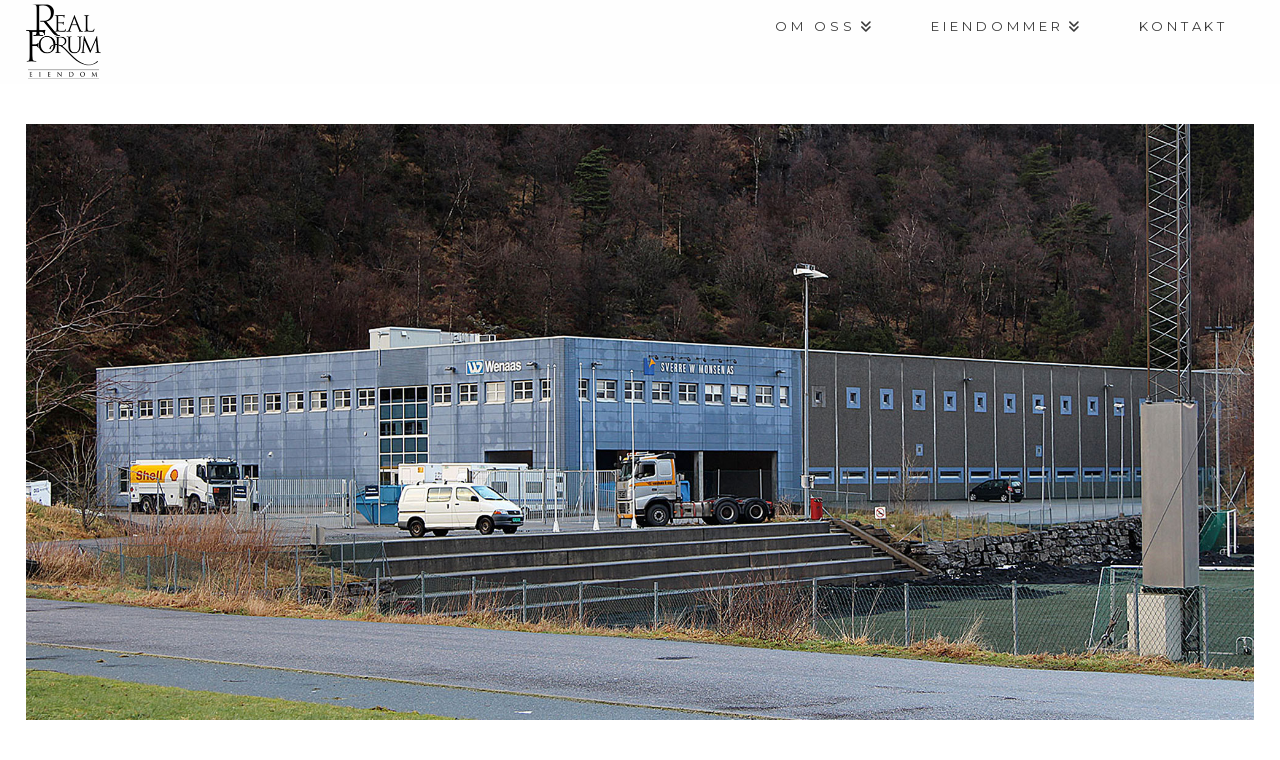

--- FILE ---
content_type: text/html; charset=UTF-8
request_url: https://realforum.no/ovre-fyllingsvei-83/
body_size: 14838
content:
<!DOCTYPE html>
<html class="no-js" dir="ltr" lang="nb-NO" prefix="og: https://ogp.me/ns#">
<head>
<meta charset="UTF-8">
<meta name="viewport" content="width=device-width, initial-scale=1.0">
<link rel="pingback" href="https://realforum.no/xmlrpc.php">

		<!-- All in One SEO 4.9.1.1 - aioseo.com -->
	<meta name="description" content="Eiendomsforvalter: Jarl Kirkeli: Mail: arealia@online.no Tlf.: 930 61 888" />
	<meta name="robots" content="max-image-preview:large" />
	<meta name="author" content="brandmaker"/>
	<link rel="canonical" href="https://realforum.no/ovre-fyllingsvei-83/" />
	<meta name="generator" content="All in One SEO (AIOSEO) 4.9.1.1" />
		<meta property="og:locale" content="nb_NO" />
		<meta property="og:site_name" content="realforum.no" />
		<meta property="og:type" content="article" />
		<meta property="og:title" content="Øvre Fyllingsvei 83 - realforum.no" />
		<meta property="og:description" content="Eiendomsforvalter: Jarl Kirkeli: Mail: arealia@online.no Tlf.: 930 61 888" />
		<meta property="og:url" content="https://realforum.no/ovre-fyllingsvei-83/" />
		<meta property="og:image" content="https://realforum.no/wp-content/uploads/2016/11/melkeplassen02.jpg" />
		<meta property="og:image:secure_url" content="https://realforum.no/wp-content/uploads/2016/11/melkeplassen02.jpg" />
		<meta property="og:image:width" content="2000" />
		<meta property="og:image:height" content="976" />
		<meta property="article:section" content="Arealia AS" />
		<meta property="article:published_time" content="2019-01-25T13:37:17+00:00" />
		<meta property="article:modified_time" content="2019-07-02T12:36:43+00:00" />
		<meta name="twitter:card" content="summary_large_image" />
		<meta name="twitter:title" content="Øvre Fyllingsvei 83 - realforum.no" />
		<meta name="twitter:description" content="Eiendomsforvalter: Jarl Kirkeli: Mail: arealia@online.no Tlf.: 930 61 888" />
		<meta name="twitter:image" content="https://realforum.no/wp-content/uploads/2016/11/melkeplassen02.jpg" />
		<meta name="twitter:label1" content="Written by" />
		<meta name="twitter:data1" content="brandmaker" />
		<script type="application/ld+json" class="aioseo-schema">
			{"@context":"https:\/\/schema.org","@graph":[{"@type":"Article","@id":"https:\/\/realforum.no\/ovre-fyllingsvei-83\/#article","name":"\u00d8vre Fyllingsvei 83 - realforum.no","headline":"\u00d8vre Fyllingsvei 83","author":{"@id":"https:\/\/realforum.no\/author\/brandmaker\/#author"},"publisher":{"@id":"https:\/\/realforum.no\/#organization"},"image":{"@type":"ImageObject","url":"https:\/\/realforum.no\/wp-content\/uploads\/2016\/11\/melkeplassen02.jpg","width":2000,"height":976},"datePublished":"2019-01-25T14:37:17+01:00","dateModified":"2019-07-02T14:36:43+02:00","inLanguage":"nb-NO","mainEntityOfPage":{"@id":"https:\/\/realforum.no\/ovre-fyllingsvei-83\/#webpage"},"isPartOf":{"@id":"https:\/\/realforum.no\/ovre-fyllingsvei-83\/#webpage"},"articleSection":"Arealia AS, Eiendommer, Eiendommer utenfor sentrum, Tilknyttede selskaper"},{"@type":"BreadcrumbList","@id":"https:\/\/realforum.no\/ovre-fyllingsvei-83\/#breadcrumblist","itemListElement":[{"@type":"ListItem","@id":"https:\/\/realforum.no#listItem","position":1,"name":"Home","item":"https:\/\/realforum.no","nextItem":{"@type":"ListItem","@id":"https:\/\/realforum.no\/category\/eiendommer\/#listItem","name":"Eiendommer"}},{"@type":"ListItem","@id":"https:\/\/realforum.no\/category\/eiendommer\/#listItem","position":2,"name":"Eiendommer","item":"https:\/\/realforum.no\/category\/eiendommer\/","nextItem":{"@type":"ListItem","@id":"https:\/\/realforum.no\/category\/eiendommer\/tilknyttede-selskaper\/#listItem","name":"Tilknyttede selskaper"},"previousItem":{"@type":"ListItem","@id":"https:\/\/realforum.no#listItem","name":"Home"}},{"@type":"ListItem","@id":"https:\/\/realforum.no\/category\/eiendommer\/tilknyttede-selskaper\/#listItem","position":3,"name":"Tilknyttede selskaper","item":"https:\/\/realforum.no\/category\/eiendommer\/tilknyttede-selskaper\/","nextItem":{"@type":"ListItem","@id":"https:\/\/realforum.no\/category\/eiendommer\/tilknyttede-selskaper\/arealia\/#listItem","name":"Arealia AS"},"previousItem":{"@type":"ListItem","@id":"https:\/\/realforum.no\/category\/eiendommer\/#listItem","name":"Eiendommer"}},{"@type":"ListItem","@id":"https:\/\/realforum.no\/category\/eiendommer\/tilknyttede-selskaper\/arealia\/#listItem","position":4,"name":"Arealia AS","item":"https:\/\/realforum.no\/category\/eiendommer\/tilknyttede-selskaper\/arealia\/","nextItem":{"@type":"ListItem","@id":"https:\/\/realforum.no\/ovre-fyllingsvei-83\/#listItem","name":"\u00d8vre Fyllingsvei 83"},"previousItem":{"@type":"ListItem","@id":"https:\/\/realforum.no\/category\/eiendommer\/tilknyttede-selskaper\/#listItem","name":"Tilknyttede selskaper"}},{"@type":"ListItem","@id":"https:\/\/realforum.no\/ovre-fyllingsvei-83\/#listItem","position":5,"name":"\u00d8vre Fyllingsvei 83","previousItem":{"@type":"ListItem","@id":"https:\/\/realforum.no\/category\/eiendommer\/tilknyttede-selskaper\/arealia\/#listItem","name":"Arealia AS"}}]},{"@type":"Organization","@id":"https:\/\/realforum.no\/#organization","name":"Realforum AS","description":"Langsiktig, aktivt eierskap av hotell, kontorbygg og parkeringshus i Bergen sentrum.","url":"https:\/\/realforum.no\/"},{"@type":"Person","@id":"https:\/\/realforum.no\/author\/brandmaker\/#author","url":"https:\/\/realforum.no\/author\/brandmaker\/","name":"brandmaker","image":{"@type":"ImageObject","@id":"https:\/\/realforum.no\/ovre-fyllingsvei-83\/#authorImage","url":"https:\/\/secure.gravatar.com\/avatar\/472f2463c16effd158085c77fa5510fb9b6f2a222ca24b867465a64f60c61f9a?s=96&d=mm&r=g","width":96,"height":96,"caption":"brandmaker"}},{"@type":"WebPage","@id":"https:\/\/realforum.no\/ovre-fyllingsvei-83\/#webpage","url":"https:\/\/realforum.no\/ovre-fyllingsvei-83\/","name":"\u00d8vre Fyllingsvei 83 - realforum.no","description":"Eiendomsforvalter: Jarl Kirkeli: Mail: arealia@online.no Tlf.: 930 61 888","inLanguage":"nb-NO","isPartOf":{"@id":"https:\/\/realforum.no\/#website"},"breadcrumb":{"@id":"https:\/\/realforum.no\/ovre-fyllingsvei-83\/#breadcrumblist"},"author":{"@id":"https:\/\/realforum.no\/author\/brandmaker\/#author"},"creator":{"@id":"https:\/\/realforum.no\/author\/brandmaker\/#author"},"image":{"@type":"ImageObject","url":"https:\/\/realforum.no\/wp-content\/uploads\/2016\/11\/melkeplassen02.jpg","@id":"https:\/\/realforum.no\/ovre-fyllingsvei-83\/#mainImage","width":2000,"height":976},"primaryImageOfPage":{"@id":"https:\/\/realforum.no\/ovre-fyllingsvei-83\/#mainImage"},"datePublished":"2019-01-25T14:37:17+01:00","dateModified":"2019-07-02T14:36:43+02:00"},{"@type":"WebSite","@id":"https:\/\/realforum.no\/#website","url":"https:\/\/realforum.no\/","name":"realforum.no","description":"Langsiktig, aktivt eierskap av hotell, kontorbygg og parkeringshus i Bergen sentrum.","inLanguage":"nb-NO","publisher":{"@id":"https:\/\/realforum.no\/#organization"}}]}
		</script>
		<!-- All in One SEO -->


	<!-- This site is optimized with the Yoast SEO plugin v26.5 - https://yoast.com/wordpress/plugins/seo/ -->
	<title>Øvre Fyllingsvei 83 - realforum.no</title>
	<link rel="canonical" href="https://realforum.no/ovre-fyllingsvei-83/" />
	<meta property="og:locale" content="nb_NO" />
	<meta property="og:type" content="article" />
	<meta property="og:title" content="Øvre Fyllingsvei 83 - realforum.no" />
	<meta property="og:description" content="&nbsp; Eiendomsforvalter: Jarl Kirkeli:   Mail: arealia@online.no     Tlf.: 930 61 888" />
	<meta property="og:url" content="https://realforum.no/ovre-fyllingsvei-83/" />
	<meta property="og:site_name" content="realforum.no" />
	<meta property="article:published_time" content="2019-01-25T13:37:17+00:00" />
	<meta property="article:modified_time" content="2019-07-02T12:36:43+00:00" />
	<meta property="og:image" content="https://realforum.no/wp-content/uploads/2016/11/melkeplassen02.jpg" />
	<meta property="og:image:width" content="2000" />
	<meta property="og:image:height" content="976" />
	<meta property="og:image:type" content="image/jpeg" />
	<meta name="author" content="brandmaker" />
	<meta name="twitter:card" content="summary_large_image" />
	<meta name="twitter:label1" content="Skrevet av" />
	<meta name="twitter:data1" content="brandmaker" />
	<script type="application/ld+json" class="yoast-schema-graph">{"@context":"https://schema.org","@graph":[{"@type":"WebPage","@id":"https://realforum.no/ovre-fyllingsvei-83/","url":"https://realforum.no/ovre-fyllingsvei-83/","name":"Øvre Fyllingsvei 83 - realforum.no","isPartOf":{"@id":"https://realforum.no/#website"},"primaryImageOfPage":{"@id":"https://realforum.no/ovre-fyllingsvei-83/#primaryimage"},"image":{"@id":"https://realforum.no/ovre-fyllingsvei-83/#primaryimage"},"thumbnailUrl":"https://realforum.no/wp-content/uploads/2016/11/melkeplassen02.jpg","datePublished":"2019-01-25T13:37:17+00:00","dateModified":"2019-07-02T12:36:43+00:00","author":{"@id":"https://realforum.no/#/schema/person/d5e43e89c024a48478e1b65cfaa13484"},"breadcrumb":{"@id":"https://realforum.no/ovre-fyllingsvei-83/#breadcrumb"},"inLanguage":"nb-NO","potentialAction":[{"@type":"ReadAction","target":["https://realforum.no/ovre-fyllingsvei-83/"]}]},{"@type":"ImageObject","inLanguage":"nb-NO","@id":"https://realforum.no/ovre-fyllingsvei-83/#primaryimage","url":"https://realforum.no/wp-content/uploads/2016/11/melkeplassen02.jpg","contentUrl":"https://realforum.no/wp-content/uploads/2016/11/melkeplassen02.jpg","width":2000,"height":976},{"@type":"BreadcrumbList","@id":"https://realforum.no/ovre-fyllingsvei-83/#breadcrumb","itemListElement":[{"@type":"ListItem","position":1,"name":"Hjem","item":"https://realforum.no/"},{"@type":"ListItem","position":2,"name":"Øvre Fyllingsvei 83"}]},{"@type":"WebSite","@id":"https://realforum.no/#website","url":"https://realforum.no/","name":"realforum.no","description":"Langsiktig, aktivt eierskap av hotell, kontorbygg og parkeringshus i Bergen sentrum.","potentialAction":[{"@type":"SearchAction","target":{"@type":"EntryPoint","urlTemplate":"https://realforum.no/?s={search_term_string}"},"query-input":{"@type":"PropertyValueSpecification","valueRequired":true,"valueName":"search_term_string"}}],"inLanguage":"nb-NO"},{"@type":"Person","@id":"https://realforum.no/#/schema/person/d5e43e89c024a48478e1b65cfaa13484","name":"brandmaker","image":{"@type":"ImageObject","inLanguage":"nb-NO","@id":"https://realforum.no/#/schema/person/image/","url":"https://secure.gravatar.com/avatar/472f2463c16effd158085c77fa5510fb9b6f2a222ca24b867465a64f60c61f9a?s=96&d=mm&r=g","contentUrl":"https://secure.gravatar.com/avatar/472f2463c16effd158085c77fa5510fb9b6f2a222ca24b867465a64f60c61f9a?s=96&d=mm&r=g","caption":"brandmaker"},"url":"https://realforum.no/author/brandmaker/"}]}</script>
	<!-- / Yoast SEO plugin. -->


<link rel="alternate" type="application/rss+xml" title="realforum.no &raquo; strøm" href="https://realforum.no/feed/" />
<link rel="alternate" type="application/rss+xml" title="realforum.no &raquo; kommentarstrøm" href="https://realforum.no/comments/feed/" />
<link rel="alternate" type="application/rss+xml" title="realforum.no &raquo; Øvre Fyllingsvei 83 kommentarstrøm" href="https://realforum.no/ovre-fyllingsvei-83/feed/" />
<link rel="alternate" title="oEmbed (JSON)" type="application/json+oembed" href="https://realforum.no/wp-json/oembed/1.0/embed?url=https%3A%2F%2Frealforum.no%2Fovre-fyllingsvei-83%2F" />
<link rel="alternate" title="oEmbed (XML)" type="text/xml+oembed" href="https://realforum.no/wp-json/oembed/1.0/embed?url=https%3A%2F%2Frealforum.no%2Fovre-fyllingsvei-83%2F&#038;format=xml" />
		<!-- This site uses the Google Analytics by MonsterInsights plugin v9.10.1 - Using Analytics tracking - https://www.monsterinsights.com/ -->
		<!-- Note: MonsterInsights is not currently configured on this site. The site owner needs to authenticate with Google Analytics in the MonsterInsights settings panel. -->
					<!-- No tracking code set -->
				<!-- / Google Analytics by MonsterInsights -->
		<style id='wp-img-auto-sizes-contain-inline-css' type='text/css'>
img:is([sizes=auto i],[sizes^="auto," i]){contain-intrinsic-size:3000px 1500px}
/*# sourceURL=wp-img-auto-sizes-contain-inline-css */
</style>
<style id='wp-emoji-styles-inline-css' type='text/css'>

	img.wp-smiley, img.emoji {
		display: inline !important;
		border: none !important;
		box-shadow: none !important;
		height: 1em !important;
		width: 1em !important;
		margin: 0 0.07em !important;
		vertical-align: -0.1em !important;
		background: none !important;
		padding: 0 !important;
	}
/*# sourceURL=wp-emoji-styles-inline-css */
</style>
<style id='wp-block-library-inline-css' type='text/css'>
:root{--wp-block-synced-color:#7a00df;--wp-block-synced-color--rgb:122,0,223;--wp-bound-block-color:var(--wp-block-synced-color);--wp-editor-canvas-background:#ddd;--wp-admin-theme-color:#007cba;--wp-admin-theme-color--rgb:0,124,186;--wp-admin-theme-color-darker-10:#006ba1;--wp-admin-theme-color-darker-10--rgb:0,107,160.5;--wp-admin-theme-color-darker-20:#005a87;--wp-admin-theme-color-darker-20--rgb:0,90,135;--wp-admin-border-width-focus:2px}@media (min-resolution:192dpi){:root{--wp-admin-border-width-focus:1.5px}}.wp-element-button{cursor:pointer}:root .has-very-light-gray-background-color{background-color:#eee}:root .has-very-dark-gray-background-color{background-color:#313131}:root .has-very-light-gray-color{color:#eee}:root .has-very-dark-gray-color{color:#313131}:root .has-vivid-green-cyan-to-vivid-cyan-blue-gradient-background{background:linear-gradient(135deg,#00d084,#0693e3)}:root .has-purple-crush-gradient-background{background:linear-gradient(135deg,#34e2e4,#4721fb 50%,#ab1dfe)}:root .has-hazy-dawn-gradient-background{background:linear-gradient(135deg,#faaca8,#dad0ec)}:root .has-subdued-olive-gradient-background{background:linear-gradient(135deg,#fafae1,#67a671)}:root .has-atomic-cream-gradient-background{background:linear-gradient(135deg,#fdd79a,#004a59)}:root .has-nightshade-gradient-background{background:linear-gradient(135deg,#330968,#31cdcf)}:root .has-midnight-gradient-background{background:linear-gradient(135deg,#020381,#2874fc)}:root{--wp--preset--font-size--normal:16px;--wp--preset--font-size--huge:42px}.has-regular-font-size{font-size:1em}.has-larger-font-size{font-size:2.625em}.has-normal-font-size{font-size:var(--wp--preset--font-size--normal)}.has-huge-font-size{font-size:var(--wp--preset--font-size--huge)}.has-text-align-center{text-align:center}.has-text-align-left{text-align:left}.has-text-align-right{text-align:right}.has-fit-text{white-space:nowrap!important}#end-resizable-editor-section{display:none}.aligncenter{clear:both}.items-justified-left{justify-content:flex-start}.items-justified-center{justify-content:center}.items-justified-right{justify-content:flex-end}.items-justified-space-between{justify-content:space-between}.screen-reader-text{border:0;clip-path:inset(50%);height:1px;margin:-1px;overflow:hidden;padding:0;position:absolute;width:1px;word-wrap:normal!important}.screen-reader-text:focus{background-color:#ddd;clip-path:none;color:#444;display:block;font-size:1em;height:auto;left:5px;line-height:normal;padding:15px 23px 14px;text-decoration:none;top:5px;width:auto;z-index:100000}html :where(.has-border-color){border-style:solid}html :where([style*=border-top-color]){border-top-style:solid}html :where([style*=border-right-color]){border-right-style:solid}html :where([style*=border-bottom-color]){border-bottom-style:solid}html :where([style*=border-left-color]){border-left-style:solid}html :where([style*=border-width]){border-style:solid}html :where([style*=border-top-width]){border-top-style:solid}html :where([style*=border-right-width]){border-right-style:solid}html :where([style*=border-bottom-width]){border-bottom-style:solid}html :where([style*=border-left-width]){border-left-style:solid}html :where(img[class*=wp-image-]){height:auto;max-width:100%}:where(figure){margin:0 0 1em}html :where(.is-position-sticky){--wp-admin--admin-bar--position-offset:var(--wp-admin--admin-bar--height,0px)}@media screen and (max-width:600px){html :where(.is-position-sticky){--wp-admin--admin-bar--position-offset:0px}}

/*# sourceURL=wp-block-library-inline-css */
</style><style id='global-styles-inline-css' type='text/css'>
:root{--wp--preset--aspect-ratio--square: 1;--wp--preset--aspect-ratio--4-3: 4/3;--wp--preset--aspect-ratio--3-4: 3/4;--wp--preset--aspect-ratio--3-2: 3/2;--wp--preset--aspect-ratio--2-3: 2/3;--wp--preset--aspect-ratio--16-9: 16/9;--wp--preset--aspect-ratio--9-16: 9/16;--wp--preset--color--black: #000000;--wp--preset--color--cyan-bluish-gray: #abb8c3;--wp--preset--color--white: #ffffff;--wp--preset--color--pale-pink: #f78da7;--wp--preset--color--vivid-red: #cf2e2e;--wp--preset--color--luminous-vivid-orange: #ff6900;--wp--preset--color--luminous-vivid-amber: #fcb900;--wp--preset--color--light-green-cyan: #7bdcb5;--wp--preset--color--vivid-green-cyan: #00d084;--wp--preset--color--pale-cyan-blue: #8ed1fc;--wp--preset--color--vivid-cyan-blue: #0693e3;--wp--preset--color--vivid-purple: #9b51e0;--wp--preset--gradient--vivid-cyan-blue-to-vivid-purple: linear-gradient(135deg,rgb(6,147,227) 0%,rgb(155,81,224) 100%);--wp--preset--gradient--light-green-cyan-to-vivid-green-cyan: linear-gradient(135deg,rgb(122,220,180) 0%,rgb(0,208,130) 100%);--wp--preset--gradient--luminous-vivid-amber-to-luminous-vivid-orange: linear-gradient(135deg,rgb(252,185,0) 0%,rgb(255,105,0) 100%);--wp--preset--gradient--luminous-vivid-orange-to-vivid-red: linear-gradient(135deg,rgb(255,105,0) 0%,rgb(207,46,46) 100%);--wp--preset--gradient--very-light-gray-to-cyan-bluish-gray: linear-gradient(135deg,rgb(238,238,238) 0%,rgb(169,184,195) 100%);--wp--preset--gradient--cool-to-warm-spectrum: linear-gradient(135deg,rgb(74,234,220) 0%,rgb(151,120,209) 20%,rgb(207,42,186) 40%,rgb(238,44,130) 60%,rgb(251,105,98) 80%,rgb(254,248,76) 100%);--wp--preset--gradient--blush-light-purple: linear-gradient(135deg,rgb(255,206,236) 0%,rgb(152,150,240) 100%);--wp--preset--gradient--blush-bordeaux: linear-gradient(135deg,rgb(254,205,165) 0%,rgb(254,45,45) 50%,rgb(107,0,62) 100%);--wp--preset--gradient--luminous-dusk: linear-gradient(135deg,rgb(255,203,112) 0%,rgb(199,81,192) 50%,rgb(65,88,208) 100%);--wp--preset--gradient--pale-ocean: linear-gradient(135deg,rgb(255,245,203) 0%,rgb(182,227,212) 50%,rgb(51,167,181) 100%);--wp--preset--gradient--electric-grass: linear-gradient(135deg,rgb(202,248,128) 0%,rgb(113,206,126) 100%);--wp--preset--gradient--midnight: linear-gradient(135deg,rgb(2,3,129) 0%,rgb(40,116,252) 100%);--wp--preset--font-size--small: 13px;--wp--preset--font-size--medium: 20px;--wp--preset--font-size--large: 36px;--wp--preset--font-size--x-large: 42px;--wp--preset--spacing--20: 0.44rem;--wp--preset--spacing--30: 0.67rem;--wp--preset--spacing--40: 1rem;--wp--preset--spacing--50: 1.5rem;--wp--preset--spacing--60: 2.25rem;--wp--preset--spacing--70: 3.38rem;--wp--preset--spacing--80: 5.06rem;--wp--preset--shadow--natural: 6px 6px 9px rgba(0, 0, 0, 0.2);--wp--preset--shadow--deep: 12px 12px 50px rgba(0, 0, 0, 0.4);--wp--preset--shadow--sharp: 6px 6px 0px rgba(0, 0, 0, 0.2);--wp--preset--shadow--outlined: 6px 6px 0px -3px rgb(255, 255, 255), 6px 6px rgb(0, 0, 0);--wp--preset--shadow--crisp: 6px 6px 0px rgb(0, 0, 0);}:where(.is-layout-flex){gap: 0.5em;}:where(.is-layout-grid){gap: 0.5em;}body .is-layout-flex{display: flex;}.is-layout-flex{flex-wrap: wrap;align-items: center;}.is-layout-flex > :is(*, div){margin: 0;}body .is-layout-grid{display: grid;}.is-layout-grid > :is(*, div){margin: 0;}:where(.wp-block-columns.is-layout-flex){gap: 2em;}:where(.wp-block-columns.is-layout-grid){gap: 2em;}:where(.wp-block-post-template.is-layout-flex){gap: 1.25em;}:where(.wp-block-post-template.is-layout-grid){gap: 1.25em;}.has-black-color{color: var(--wp--preset--color--black) !important;}.has-cyan-bluish-gray-color{color: var(--wp--preset--color--cyan-bluish-gray) !important;}.has-white-color{color: var(--wp--preset--color--white) !important;}.has-pale-pink-color{color: var(--wp--preset--color--pale-pink) !important;}.has-vivid-red-color{color: var(--wp--preset--color--vivid-red) !important;}.has-luminous-vivid-orange-color{color: var(--wp--preset--color--luminous-vivid-orange) !important;}.has-luminous-vivid-amber-color{color: var(--wp--preset--color--luminous-vivid-amber) !important;}.has-light-green-cyan-color{color: var(--wp--preset--color--light-green-cyan) !important;}.has-vivid-green-cyan-color{color: var(--wp--preset--color--vivid-green-cyan) !important;}.has-pale-cyan-blue-color{color: var(--wp--preset--color--pale-cyan-blue) !important;}.has-vivid-cyan-blue-color{color: var(--wp--preset--color--vivid-cyan-blue) !important;}.has-vivid-purple-color{color: var(--wp--preset--color--vivid-purple) !important;}.has-black-background-color{background-color: var(--wp--preset--color--black) !important;}.has-cyan-bluish-gray-background-color{background-color: var(--wp--preset--color--cyan-bluish-gray) !important;}.has-white-background-color{background-color: var(--wp--preset--color--white) !important;}.has-pale-pink-background-color{background-color: var(--wp--preset--color--pale-pink) !important;}.has-vivid-red-background-color{background-color: var(--wp--preset--color--vivid-red) !important;}.has-luminous-vivid-orange-background-color{background-color: var(--wp--preset--color--luminous-vivid-orange) !important;}.has-luminous-vivid-amber-background-color{background-color: var(--wp--preset--color--luminous-vivid-amber) !important;}.has-light-green-cyan-background-color{background-color: var(--wp--preset--color--light-green-cyan) !important;}.has-vivid-green-cyan-background-color{background-color: var(--wp--preset--color--vivid-green-cyan) !important;}.has-pale-cyan-blue-background-color{background-color: var(--wp--preset--color--pale-cyan-blue) !important;}.has-vivid-cyan-blue-background-color{background-color: var(--wp--preset--color--vivid-cyan-blue) !important;}.has-vivid-purple-background-color{background-color: var(--wp--preset--color--vivid-purple) !important;}.has-black-border-color{border-color: var(--wp--preset--color--black) !important;}.has-cyan-bluish-gray-border-color{border-color: var(--wp--preset--color--cyan-bluish-gray) !important;}.has-white-border-color{border-color: var(--wp--preset--color--white) !important;}.has-pale-pink-border-color{border-color: var(--wp--preset--color--pale-pink) !important;}.has-vivid-red-border-color{border-color: var(--wp--preset--color--vivid-red) !important;}.has-luminous-vivid-orange-border-color{border-color: var(--wp--preset--color--luminous-vivid-orange) !important;}.has-luminous-vivid-amber-border-color{border-color: var(--wp--preset--color--luminous-vivid-amber) !important;}.has-light-green-cyan-border-color{border-color: var(--wp--preset--color--light-green-cyan) !important;}.has-vivid-green-cyan-border-color{border-color: var(--wp--preset--color--vivid-green-cyan) !important;}.has-pale-cyan-blue-border-color{border-color: var(--wp--preset--color--pale-cyan-blue) !important;}.has-vivid-cyan-blue-border-color{border-color: var(--wp--preset--color--vivid-cyan-blue) !important;}.has-vivid-purple-border-color{border-color: var(--wp--preset--color--vivid-purple) !important;}.has-vivid-cyan-blue-to-vivid-purple-gradient-background{background: var(--wp--preset--gradient--vivid-cyan-blue-to-vivid-purple) !important;}.has-light-green-cyan-to-vivid-green-cyan-gradient-background{background: var(--wp--preset--gradient--light-green-cyan-to-vivid-green-cyan) !important;}.has-luminous-vivid-amber-to-luminous-vivid-orange-gradient-background{background: var(--wp--preset--gradient--luminous-vivid-amber-to-luminous-vivid-orange) !important;}.has-luminous-vivid-orange-to-vivid-red-gradient-background{background: var(--wp--preset--gradient--luminous-vivid-orange-to-vivid-red) !important;}.has-very-light-gray-to-cyan-bluish-gray-gradient-background{background: var(--wp--preset--gradient--very-light-gray-to-cyan-bluish-gray) !important;}.has-cool-to-warm-spectrum-gradient-background{background: var(--wp--preset--gradient--cool-to-warm-spectrum) !important;}.has-blush-light-purple-gradient-background{background: var(--wp--preset--gradient--blush-light-purple) !important;}.has-blush-bordeaux-gradient-background{background: var(--wp--preset--gradient--blush-bordeaux) !important;}.has-luminous-dusk-gradient-background{background: var(--wp--preset--gradient--luminous-dusk) !important;}.has-pale-ocean-gradient-background{background: var(--wp--preset--gradient--pale-ocean) !important;}.has-electric-grass-gradient-background{background: var(--wp--preset--gradient--electric-grass) !important;}.has-midnight-gradient-background{background: var(--wp--preset--gradient--midnight) !important;}.has-small-font-size{font-size: var(--wp--preset--font-size--small) !important;}.has-medium-font-size{font-size: var(--wp--preset--font-size--medium) !important;}.has-large-font-size{font-size: var(--wp--preset--font-size--large) !important;}.has-x-large-font-size{font-size: var(--wp--preset--font-size--x-large) !important;}
/*# sourceURL=global-styles-inline-css */
</style>

<style id='classic-theme-styles-inline-css' type='text/css'>
/*! This file is auto-generated */
.wp-block-button__link{color:#fff;background-color:#32373c;border-radius:9999px;box-shadow:none;text-decoration:none;padding:calc(.667em + 2px) calc(1.333em + 2px);font-size:1.125em}.wp-block-file__button{background:#32373c;color:#fff;text-decoration:none}
/*# sourceURL=/wp-includes/css/classic-themes.min.css */
</style>
<link rel='stylesheet' id='iw-defaults-css' href='https://realforum.no/wp-content/plugins/widgets-for-siteorigin/inc/../css/defaults.css?ver=1.4.7' type='text/css' media='all' />
<link rel='stylesheet' id='image-map-pro-dist-css-css' href='https://realforum.no/wp-content/plugins/image-map-pro-wordpress/css/image-map-pro.min.css?ver=5.1.6' type='text/css' media='' />
<link rel='stylesheet' id='siteorigin-panels-front-css' href='https://realforum.no/wp-content/plugins/siteorigin-panels/css/front-flex.min.css?ver=2.33.4' type='text/css' media='all' />
<link rel='stylesheet' id='x-stack-css' href='https://realforum.no/wp-content/themes/x/framework/dist/css/site/stacks/integrity-light.css?ver=10.7.8' type='text/css' media='all' />
<link rel='stylesheet' id='x-child-css' href='https://realforum.no/wp-content/themes/x-child/style.css?ver=10.7.8' type='text/css' media='all' />
<style id='cs-inline-css' type='text/css'>
@media (min-width:1200px){.x-hide-xl{display:none !important;}}@media (min-width:979px) and (max-width:1199px){.x-hide-lg{display:none !important;}}@media (min-width:767px) and (max-width:978px){.x-hide-md{display:none !important;}}@media (min-width:480px) and (max-width:766px){.x-hide-sm{display:none !important;}}@media (max-width:479px){.x-hide-xs{display:none !important;}} a,h1 a:hover,h2 a:hover,h3 a:hover,h4 a:hover,h5 a:hover,h6 a:hover,.x-breadcrumb-wrap a:hover,.widget ul li a:hover,.widget ol li a:hover,.widget.widget_text ul li a,.widget.widget_text ol li a,.widget_nav_menu .current-menu-item > a,.x-accordion-heading .x-accordion-toggle:hover,.x-comment-author a:hover,.x-comment-time:hover,.x-recent-posts a:hover .h-recent-posts{color:#ff2a13;}a:hover,.widget.widget_text ul li a:hover,.widget.widget_text ol li a:hover,.x-twitter-widget ul li a:hover{color:#d80f0f;}.rev_slider_wrapper,a.x-img-thumbnail:hover,.x-slider-container.below,.page-template-template-blank-3-php .x-slider-container.above,.page-template-template-blank-6-php .x-slider-container.above{border-color:#ff2a13;}.entry-thumb:before,.x-pagination span.current,.woocommerce-pagination span[aria-current],.flex-direction-nav a,.flex-control-nav a:hover,.flex-control-nav a.flex-active,.mejs-time-current,.x-dropcap,.x-skill-bar .bar,.x-pricing-column.featured h2,.h-comments-title small,.x-entry-share .x-share:hover,.x-highlight,.x-recent-posts .x-recent-posts-img:after{background-color:#ff2a13;}.x-nav-tabs > .active > a,.x-nav-tabs > .active > a:hover{box-shadow:inset 0 3px 0 0 #ff2a13;}.x-main{width:calc(80% - 2.463055%);}.x-sidebar{width:calc(100% - 2.463055% - 80%);}.x-comment-author,.x-comment-time,.comment-form-author label,.comment-form-email label,.comment-form-url label,.comment-form-rating label,.comment-form-comment label,.widget_calendar #wp-calendar caption,.widget.widget_rss li .rsswidget{font-family:"Montserrat",sans-serif;font-weight:400;text-transform:uppercase;}.p-landmark-sub,.p-meta,input,button,select,textarea{font-family:"Lato",sans-serif;}.widget ul li a,.widget ol li a,.x-comment-time{color:rgb(53,53,53);}.widget_text ol li a,.widget_text ul li a{color:#ff2a13;}.widget_text ol li a:hover,.widget_text ul li a:hover{color:#d80f0f;}.comment-form-author label,.comment-form-email label,.comment-form-url label,.comment-form-rating label,.comment-form-comment label,.widget_calendar #wp-calendar th,.p-landmark-sub strong,.widget_tag_cloud .tagcloud a:hover,.widget_tag_cloud .tagcloud a:active,.entry-footer a:hover,.entry-footer a:active,.x-breadcrumbs .current,.x-comment-author,.x-comment-author a{color:#43506c;}.widget_calendar #wp-calendar th{border-color:#43506c;}.h-feature-headline span i{background-color:#43506c;}@media (max-width:978.98px){}html{font-size:12px;}@media (min-width:479px){html{font-size:13px;}}@media (min-width:766px){html{font-size:14px;}}@media (min-width:978px){html{font-size:16px;}}@media (min-width:1199px){html{font-size:16px;}}body{font-style:normal;font-weight:400;color:rgb(53,53,53);background-color:hsl(0,0%,100%);}.w-b{font-weight:400 !important;}h1,h2,h3,h4,h5,h6,.h1,.h2,.h3,.h4,.h5,.h6,.x-text-headline{font-family:"Montserrat",sans-serif;font-style:normal;font-weight:400;text-transform:uppercase;}h1,.h1{letter-spacing:0.3em;}h2,.h2{letter-spacing:0.15em;}h3,.h3{letter-spacing:0em;}h4,.h4{letter-spacing:0.10em;}h5,.h5{letter-spacing:0.01em;}h6,.h6{letter-spacing:0.04em;}.w-h{font-weight:400 !important;}.x-container.width{width:96%;}.x-container.max{max-width:1500px;}.x-bar-content.x-container.width{flex-basis:96%;}.x-main.full{float:none;clear:both;display:block;width:auto;}@media (max-width:978.98px){.x-main.full,.x-main.left,.x-main.right,.x-sidebar.left,.x-sidebar.right{float:none;display:block;width:auto !important;}}.entry-header,.entry-content{font-size:1.1rem;}body,input,button,select,textarea{font-family:"Lato",sans-serif;}h1,h2,h3,h4,h5,h6,.h1,.h2,.h3,.h4,.h5,.h6,h1 a,h2 a,h3 a,h4 a,h5 a,h6 a,.h1 a,.h2 a,.h3 a,.h4 a,.h5 a,.h6 a,blockquote{color:#43506c;}.cfc-h-tx{color:#43506c !important;}.cfc-h-bd{border-color:#43506c !important;}.cfc-h-bg{background-color:#43506c !important;}.cfc-b-tx{color:rgb(53,53,53) !important;}.cfc-b-bd{border-color:rgb(53,53,53) !important;}.cfc-b-bg{background-color:rgb(53,53,53) !important;}.x-btn,.button,[type="submit"]{color:#ffffff;border-color:#ac1100;background-color:#ff2a13;margin-bottom:0.25em;text-shadow:0 0.075em 0.075em rgba(0,0,0,0.5);box-shadow:0 0.25em 0 0 #a71000,0 4px 9px rgba(0,0,0,0.75);border-radius:0.25em;}.x-btn:hover,.button:hover,[type="submit"]:hover{color:#ffffff;border-color:#600900;background-color:#ef2201;margin-bottom:0.25em;text-shadow:0 0.075em 0.075em rgba(0,0,0,0.5);box-shadow:0 0.25em 0 0 #a71000,0 4px 9px rgba(0,0,0,0.75);}.x-btn.x-btn-real,.x-btn.x-btn-real:hover{margin-bottom:0.25em;text-shadow:0 0.075em 0.075em rgba(0,0,0,0.65);}.x-btn.x-btn-real{box-shadow:0 0.25em 0 0 #a71000,0 4px 9px rgba(0,0,0,0.75);}.x-btn.x-btn-real:hover{box-shadow:0 0.25em 0 0 #a71000,0 4px 9px rgba(0,0,0,0.75);}.x-btn.x-btn-flat,.x-btn.x-btn-flat:hover{margin-bottom:0;text-shadow:0 0.075em 0.075em rgba(0,0,0,0.65);box-shadow:none;}.x-btn.x-btn-transparent,.x-btn.x-btn-transparent:hover{margin-bottom:0;border-width:3px;text-shadow:none;text-transform:uppercase;background-color:transparent;box-shadow:none;}.x-topbar .p-info a:hover,.x-widgetbar .widget ul li a:hover{color:#ff2a13;}.x-topbar .p-info,.x-topbar .p-info a,.x-navbar .desktop .x-nav > li > a,.x-navbar .desktop .sub-menu a,.x-navbar .mobile .x-nav li > a,.x-breadcrumb-wrap a,.x-breadcrumbs .delimiter{color:rgb(58,58,58);}.x-navbar .desktop .x-nav > li > a:hover,.x-navbar .desktop .x-nav > .x-active > a,.x-navbar .desktop .x-nav > .current-menu-item > a,.x-navbar .desktop .sub-menu a:hover,.x-navbar .desktop .sub-menu .x-active > a,.x-navbar .desktop .sub-menu .current-menu-item > a,.x-navbar .desktop .x-nav .x-megamenu > .sub-menu > li > a,.x-navbar .mobile .x-nav li > a:hover,.x-navbar .mobile .x-nav .x-active > a,.x-navbar .mobile .x-nav .current-menu-item > a{color:rgb(70,73,115);}.x-navbar .desktop .x-nav > li > a:hover,.x-navbar .desktop .x-nav > .x-active > a,.x-navbar .desktop .x-nav > .current-menu-item > a{box-shadow:inset 0 4px 0 0 #ff2a13;}.x-navbar .desktop .x-nav > li > a{height:84px;padding-top:20px;}.x-navbar-fixed-top-active .x-navbar-wrap{margin-bottom:1px;}.x-navbar .desktop .x-nav > li ul{top:calc(84px - 15px);}@media (max-width:979px){.x-navbar-fixed-top-active .x-navbar-wrap{margin-bottom:0;}}body.x-navbar-fixed-top-active .x-navbar-wrap{height:84px;}.x-navbar-inner{min-height:84px;}.x-brand{margin-top:4px;font-family:"Lato",sans-serif;font-size:42px;font-style:normal;font-weight:700;letter-spacing:-0.035em;color:#272727;}.x-brand:hover,.x-brand:focus{color:#272727;}.x-brand img{width:calc(150px / 2);}.x-navbar .x-nav-wrap .x-nav > li > a{font-family:"Montserrat",sans-serif;font-style:normal;font-weight:400;letter-spacing:0.3em;text-transform:uppercase;}.x-navbar .desktop .x-nav > li > a{font-size:13px;}.x-navbar .desktop .x-nav > li > a:not(.x-btn-navbar-woocommerce){padding-left:30px;padding-right:30px;}.x-navbar .desktop .x-nav > li > a > span{margin-right:-0.3em;}.x-btn-navbar{margin-top:10px;}.x-btn-navbar,.x-btn-navbar.collapsed{font-size:22px;}@media (max-width:979px){body.x-navbar-fixed-top-active .x-navbar-wrap{height:auto;}.x-widgetbar{left:0;right:0;}}.bg .mejs-container,.x-video .mejs-container{position:unset !important;} @font-face{font-family:'FontAwesomePro';font-style:normal;font-weight:900;font-display:block;src:url('https://realforum.no/wp-content/plugins/cornerstone/assets/fonts/fa-solid-900.woff2?ver=6.7.2') format('woff2'),url('https://realforum.no/wp-content/plugins/cornerstone/assets/fonts/fa-solid-900.ttf?ver=6.7.2') format('truetype');}[data-x-fa-pro-icon]{font-family:"FontAwesomePro" !important;}[data-x-fa-pro-icon]:before{content:attr(data-x-fa-pro-icon);}[data-x-icon],[data-x-icon-o],[data-x-icon-l],[data-x-icon-s],[data-x-icon-b],[data-x-icon-sr],[data-x-icon-ss],[data-x-icon-sl],[data-x-fa-pro-icon],[class*="cs-fa-"]{display:inline-flex;font-style:normal;font-weight:400;text-decoration:inherit;text-rendering:auto;-webkit-font-smoothing:antialiased;-moz-osx-font-smoothing:grayscale;}[data-x-icon].left,[data-x-icon-o].left,[data-x-icon-l].left,[data-x-icon-s].left,[data-x-icon-b].left,[data-x-icon-sr].left,[data-x-icon-ss].left,[data-x-icon-sl].left,[data-x-fa-pro-icon].left,[class*="cs-fa-"].left{margin-right:0.5em;}[data-x-icon].right,[data-x-icon-o].right,[data-x-icon-l].right,[data-x-icon-s].right,[data-x-icon-b].right,[data-x-icon-sr].right,[data-x-icon-ss].right,[data-x-icon-sl].right,[data-x-fa-pro-icon].right,[class*="cs-fa-"].right{margin-left:0.5em;}[data-x-icon]:before,[data-x-icon-o]:before,[data-x-icon-l]:before,[data-x-icon-s]:before,[data-x-icon-b]:before,[data-x-icon-sr]:before,[data-x-icon-ss]:before,[data-x-icon-sl]:before,[data-x-fa-pro-icon]:before,[class*="cs-fa-"]:before{line-height:1;}@font-face{font-family:'FontAwesome';font-style:normal;font-weight:900;font-display:block;src:url('https://realforum.no/wp-content/plugins/cornerstone/assets/fonts/fa-solid-900.woff2?ver=6.7.2') format('woff2'),url('https://realforum.no/wp-content/plugins/cornerstone/assets/fonts/fa-solid-900.ttf?ver=6.7.2') format('truetype');}[data-x-icon],[data-x-icon-s],[data-x-icon][class*="cs-fa-"]{font-family:"FontAwesome" !important;font-weight:900;}[data-x-icon]:before,[data-x-icon][class*="cs-fa-"]:before{content:attr(data-x-icon);}[data-x-icon-s]:before{content:attr(data-x-icon-s);}@font-face{font-family:'FontAwesomeRegular';font-style:normal;font-weight:400;font-display:block;src:url('https://realforum.no/wp-content/plugins/cornerstone/assets/fonts/fa-regular-400.woff2?ver=6.7.2') format('woff2'),url('https://realforum.no/wp-content/plugins/cornerstone/assets/fonts/fa-regular-400.ttf?ver=6.7.2') format('truetype');}@font-face{font-family:'FontAwesomePro';font-style:normal;font-weight:400;font-display:block;src:url('https://realforum.no/wp-content/plugins/cornerstone/assets/fonts/fa-regular-400.woff2?ver=6.7.2') format('woff2'),url('https://realforum.no/wp-content/plugins/cornerstone/assets/fonts/fa-regular-400.ttf?ver=6.7.2') format('truetype');}[data-x-icon-o]{font-family:"FontAwesomeRegular" !important;}[data-x-icon-o]:before{content:attr(data-x-icon-o);}@font-face{font-family:'FontAwesomeLight';font-style:normal;font-weight:300;font-display:block;src:url('https://realforum.no/wp-content/plugins/cornerstone/assets/fonts/fa-light-300.woff2?ver=6.7.2') format('woff2'),url('https://realforum.no/wp-content/plugins/cornerstone/assets/fonts/fa-light-300.ttf?ver=6.7.2') format('truetype');}@font-face{font-family:'FontAwesomePro';font-style:normal;font-weight:300;font-display:block;src:url('https://realforum.no/wp-content/plugins/cornerstone/assets/fonts/fa-light-300.woff2?ver=6.7.2') format('woff2'),url('https://realforum.no/wp-content/plugins/cornerstone/assets/fonts/fa-light-300.ttf?ver=6.7.2') format('truetype');}[data-x-icon-l]{font-family:"FontAwesomeLight" !important;font-weight:300;}[data-x-icon-l]:before{content:attr(data-x-icon-l);}@font-face{font-family:'FontAwesomeBrands';font-style:normal;font-weight:normal;font-display:block;src:url('https://realforum.no/wp-content/plugins/cornerstone/assets/fonts/fa-brands-400.woff2?ver=6.7.2') format('woff2'),url('https://realforum.no/wp-content/plugins/cornerstone/assets/fonts/fa-brands-400.ttf?ver=6.7.2') format('truetype');}[data-x-icon-b]{font-family:"FontAwesomeBrands" !important;}[data-x-icon-b]:before{content:attr(data-x-icon-b);}.widget.widget_rss li .rsswidget:before{content:"\f35d";padding-right:0.4em;font-family:"FontAwesome";}
/*# sourceURL=cs-inline-css */
</style>
<script type="text/javascript" src="https://realforum.no/wp-includes/js/jquery/jquery.min.js?ver=3.7.1" id="jquery-core-js"></script>
<script type="text/javascript" src="https://realforum.no/wp-includes/js/jquery/jquery-migrate.min.js?ver=3.4.1" id="jquery-migrate-js"></script>
<script type="text/javascript" id="black-studio-touch-dropdown-menu-js-extra">
/* <![CDATA[ */
var black_studio_touch_dropdown_menu_params = {"selector":"li:has(ul) \u003E a","selector_leaf":"li li li:not(:has(ul)) \u003E a","force_ios5":""};
//# sourceURL=black-studio-touch-dropdown-menu-js-extra
/* ]]> */
</script>
<script type="text/javascript" src="https://realforum.no/wp-content/plugins/black-studio-touch-dropdown-menu/js/black-studio-touch-dropdown-menu.min.js?ver=1.0.2" id="black-studio-touch-dropdown-menu-js"></script>
<link rel="https://api.w.org/" href="https://realforum.no/wp-json/" /><link rel="alternate" title="JSON" type="application/json" href="https://realforum.no/wp-json/wp/v2/posts/102881" /><link rel='shortlink' href='https://realforum.no/?p=102881' />
<meta name="generator" content="Powered by Slider Revolution 6.7.38 - responsive, Mobile-Friendly Slider Plugin for WordPress with comfortable drag and drop interface." />
<style media="all" id="siteorigin-panels-layouts-head">/* Layout 102881 */ #pgc-102881-0-0 { width:100%;width:calc(100% - ( 0 * 30px ) ) } #pl-102881 .so-panel { margin-bottom:30px } #pl-102881 .so-panel:last-of-type { margin-bottom:0px } #pg-102881-0.panel-has-style > .panel-row-style, #pg-102881-0.panel-no-style { -webkit-align-items:flex-start;align-items:flex-start } @media (max-width:780px){ #pg-102881-0.panel-no-style, #pg-102881-0.panel-has-style > .panel-row-style, #pg-102881-0 { -webkit-flex-direction:column;-ms-flex-direction:column;flex-direction:column } #pg-102881-0 > .panel-grid-cell , #pg-102881-0 > .panel-row-style > .panel-grid-cell { width:100%;margin-right:0 } #pl-102881 .panel-grid-cell { padding:0 } #pl-102881 .panel-grid .panel-grid-cell-empty { display:none } #pl-102881 .panel-grid .panel-grid-cell-mobile-last { margin-bottom:0px }  } </style><link rel="icon" href="https://realforum.no/wp-content/uploads/2019/06/favicon.ico" sizes="32x32" />
<link rel="icon" href="https://realforum.no/wp-content/uploads/2019/06/favicon.ico" sizes="192x192" />
<link rel="apple-touch-icon" href="https://realforum.no/wp-content/uploads/2019/06/favicon.ico" />
<meta name="msapplication-TileImage" content="https://realforum.no/wp-content/uploads/2019/06/favicon.ico" />
<script>function setREVStartSize(e){
			//window.requestAnimationFrame(function() {
				window.RSIW = window.RSIW===undefined ? window.innerWidth : window.RSIW;
				window.RSIH = window.RSIH===undefined ? window.innerHeight : window.RSIH;
				try {
					var pw = document.getElementById(e.c).parentNode.offsetWidth,
						newh;
					pw = pw===0 || isNaN(pw) || (e.l=="fullwidth" || e.layout=="fullwidth") ? window.RSIW : pw;
					e.tabw = e.tabw===undefined ? 0 : parseInt(e.tabw);
					e.thumbw = e.thumbw===undefined ? 0 : parseInt(e.thumbw);
					e.tabh = e.tabh===undefined ? 0 : parseInt(e.tabh);
					e.thumbh = e.thumbh===undefined ? 0 : parseInt(e.thumbh);
					e.tabhide = e.tabhide===undefined ? 0 : parseInt(e.tabhide);
					e.thumbhide = e.thumbhide===undefined ? 0 : parseInt(e.thumbhide);
					e.mh = e.mh===undefined || e.mh=="" || e.mh==="auto" ? 0 : parseInt(e.mh,0);
					if(e.layout==="fullscreen" || e.l==="fullscreen")
						newh = Math.max(e.mh,window.RSIH);
					else{
						e.gw = Array.isArray(e.gw) ? e.gw : [e.gw];
						for (var i in e.rl) if (e.gw[i]===undefined || e.gw[i]===0) e.gw[i] = e.gw[i-1];
						e.gh = e.el===undefined || e.el==="" || (Array.isArray(e.el) && e.el.length==0)? e.gh : e.el;
						e.gh = Array.isArray(e.gh) ? e.gh : [e.gh];
						for (var i in e.rl) if (e.gh[i]===undefined || e.gh[i]===0) e.gh[i] = e.gh[i-1];
											
						var nl = new Array(e.rl.length),
							ix = 0,
							sl;
						e.tabw = e.tabhide>=pw ? 0 : e.tabw;
						e.thumbw = e.thumbhide>=pw ? 0 : e.thumbw;
						e.tabh = e.tabhide>=pw ? 0 : e.tabh;
						e.thumbh = e.thumbhide>=pw ? 0 : e.thumbh;
						for (var i in e.rl) nl[i] = e.rl[i]<window.RSIW ? 0 : e.rl[i];
						sl = nl[0];
						for (var i in nl) if (sl>nl[i] && nl[i]>0) { sl = nl[i]; ix=i;}
						var m = pw>(e.gw[ix]+e.tabw+e.thumbw) ? 1 : (pw-(e.tabw+e.thumbw)) / (e.gw[ix]);
						newh =  (e.gh[ix] * m) + (e.tabh + e.thumbh);
					}
					var el = document.getElementById(e.c);
					if (el!==null && el) el.style.height = newh+"px";
					el = document.getElementById(e.c+"_wrapper");
					if (el!==null && el) {
						el.style.height = newh+"px";
						el.style.display = "block";
					}
				} catch(e){
					console.log("Failure at Presize of Slider:" + e)
				}
			//});
		  };</script>
<link rel="stylesheet" href="//fonts.googleapis.com/css?family=Lato:400,400i,700,700i%7CMontserrat:400&#038;subset=latin,latin-ext&#038;display=auto" type="text/css" media="all" crossorigin="anonymous" data-x-google-fonts/><style id="yellow-pencil">
/*
	The following CSS generated by YellowPencil Plugin.
	https://yellowpencil.waspthemes.com
*/
#top footer{background-color:#000000;}#top .x-colophon .x-container{background-color:#000000;}#x-root #top .x-colophon .x-container{width:100% !important;}@media (max-width:782px){#top footer{background-color:#000000;height:131px;}}@media (max-width:780px){#top footer{background-color:#000000;height:131px;}}@media (max-width:767px){#top footer{background-color:#000000;height:131px;}}@media (max-width:700px){#top footer{background-color:#000000;height:131px;}}@media (max-width:640px){#top footer{background-color:#000000;height:131px;}}@media (max-width:600px){#top footer{background-color:#000000;height:131px;}}@media (max-width:540px){#top footer{background-color:#000000;height:131px;}}@media (max-width:480px){#top footer{background-color:#000000;height:131px;}}@media (min-width:979px){#top footer{background-color:#000000;}#top .x-colophon .x-container{background-color:#000000;}#x-root #top .x-colophon .x-container{width:100% !important;}@media (max-width:782px){#top footerbackground-color:#000000;height:131px;}@media (max-width:780px){#top footerbackground-color:#000000;height:131px;}@media (max-width:767px){#top footerbackground-color:#000000;height:131px;}@media (max-width:700px){#top footerbackground-color:#000000;height:131px;}@media (max-width:640px){#top footerbackground-color:#000000;height:131px;}@media (max-width:600px){#top footerbackground-color:#000000;height:131px;}@media (max-width:540px){#top footerbackground-color:#000000;height:131px;}@media (max-width:480px){#top footerbackground-color:#000000;height:131px;}}#reply-title{visibility:hidden;}p.logged-in-as a{visibility:hidden;}p.comment-form-comment label{visibility:hidden;}#comment{visibility:hidden;}#respond{visibility:hidden;}
</style><link rel='stylesheet' id='so-css-x-css' href='https://realforum.no/wp-content/uploads/so-css/so-css-x.css?ver=1730976534' type='text/css' media='all' />
<link rel='stylesheet' id='rs-plugin-settings-css' href='//realforum.no/wp-content/plugins/revslider/sr6/assets/css/rs6.css?ver=6.7.38' type='text/css' media='all' />
<style id='rs-plugin-settings-inline-css' type='text/css'>
#rs-demo-id {}
/*# sourceURL=rs-plugin-settings-inline-css */
</style>
</head>
<body data-rsssl=1 class="wp-singular post-template-default single single-post postid-102881 single-format-standard wp-theme-x wp-child-theme-x-child siteorigin-panels siteorigin-panels-before-js x-integrity x-integrity-light x-child-theme-active x-full-width-layout-active x-full-width-active x-post-meta-disabled x-navbar-fixed-top-active cornerstone-v7_7_8 x-v10_7_8">

  
  
  <div id="x-root" class="x-root">

    
    <div id="top" class="site">

    <header class="masthead masthead-inline" role="banner">


  <div class="x-navbar-wrap">
    <div class="x-navbar">
      <div class="x-navbar-inner">
        <div class="x-container max width">
          
<a href="https://realforum.no/" class="x-brand img">
  <img src="//realforum.no/wp-content/uploads/2017/10/LogoRealForum200px2017.png" alt="realforum.no"></a>
          
<a href="#" id="x-btn-navbar" class="x-btn-navbar collapsed" data-x-toggle="collapse-b" data-x-toggleable="x-nav-wrap-mobile" aria-expanded="false" aria-controls="x-nav-wrap-mobile" role="button">
  <i class='x-framework-icon x-icon-bars' data-x-icon-s='&#xf0c9;' aria-hidden=true></i>  <span class="visually-hidden">Navigation</span>
</a>

<nav class="x-nav-wrap desktop" role="navigation">
  <ul id="menu-nested-pages" class="x-nav"><li id="menu-item-103944" class="menu-item menu-item-type-post_type menu-item-object-page menu-item-home menu-item-has-children menu-item-103944"><a href="https://realforum.no/"><span>Om oss<i class="x-icon x-framework-icon x-framework-icon-menu" aria-hidden="true" data-x-icon-s="&#xf103;"></i></span></a>
<ul class="sub-menu">
	<li id="menu-item-106097" class="menu-item menu-item-type-post_type menu-item-object-page menu-item-106097"><a href="https://realforum.no/om-oss2/ansatte/"><span>Ansatte<i class="x-icon x-framework-icon x-framework-icon-menu" aria-hidden="true" data-x-icon-s="&#xf103;"></i></span></a></li>
	<li id="menu-item-103948" class="menu-item menu-item-type-post_type menu-item-object-page menu-item-103948"><a href="https://realforum.no/om-oss2/var-visjon/"><span>Vår visjon<i class="x-icon x-framework-icon x-framework-icon-menu" aria-hidden="true" data-x-icon-s="&#xf103;"></i></span></a></li>
	<li id="menu-item-103947" class="menu-item menu-item-type-post_type menu-item-object-page menu-item-103947"><a href="https://realforum.no/om-oss2/strategi/"><span>Strategi<i class="x-icon x-framework-icon x-framework-icon-menu" aria-hidden="true" data-x-icon-s="&#xf103;"></i></span></a></li>
	<li id="menu-item-103945" class="menu-item menu-item-type-post_type menu-item-object-page menu-item-103945"><a href="https://realforum.no/om-oss2/hvorfor-bergen/"><span>Hvorfor Bergen<i class="x-icon x-framework-icon x-framework-icon-menu" aria-hidden="true" data-x-icon-s="&#xf103;"></i></span></a></li>
	<li id="menu-item-106537" class="menu-item menu-item-type-post_type menu-item-object-page menu-item-106537"><a href="https://realforum.no/om-oss2/apenhetsloven/"><span>Åpenhet og bærekraft<i class="x-icon x-framework-icon x-framework-icon-menu" aria-hidden="true" data-x-icon-s="&#xf103;"></i></span></a></li>
</ul>
</li>
<li id="menu-item-103936" class="menu-item menu-item-type-post_type menu-item-object-page current-menu-ancestor current_page_ancestor menu-item-has-children menu-item-103936"><a href="https://realforum.no/eiendommer/"><span>Eiendommer<i class="x-icon x-framework-icon x-framework-icon-menu" aria-hidden="true" data-x-icon-s="&#xf103;"></i></span></a>
<ul class="sub-menu">
	<li id="menu-item-103938" class="menu-item menu-item-type-post_type menu-item-object-page menu-item-has-children menu-item-103938"><a href="https://realforum.no/eiendommer/eiendommer-i-sentrum/"><span>Eiendommer i sentrum<i class="x-icon x-framework-icon x-framework-icon-menu" aria-hidden="true" data-x-icon-s="&#xf103;"></i></span></a>
	<ul class="sub-menu">
		<li id="menu-item-105338" class="menu-item menu-item-type-post_type menu-item-object-post menu-item-105338"><a href="https://realforum.no/birkebeinersenteret/"><span>Birkebeiner senteret<i class="x-icon x-framework-icon x-framework-icon-menu" aria-hidden="true" data-x-icon-s="&#xf103;"></i></span></a></li>
		<li id="menu-item-103990" class="menu-item menu-item-type-post_type menu-item-object-post menu-item-103990"><a href="https://realforum.no/first-hotel-marin/"><span>Home Hotel Bryggen<i class="x-icon x-framework-icon x-framework-icon-menu" aria-hidden="true" data-x-icon-s="&#xf103;"></i></span></a></li>
		<li id="menu-item-105550" class="menu-item menu-item-type-post_type menu-item-object-post menu-item-105550"><a href="https://realforum.no/gjensidigegarden-as/"><span>Gjensidige gården<i class="x-icon x-framework-icon x-framework-icon-menu" aria-hidden="true" data-x-icon-s="&#xf103;"></i></span></a></li>
		<li id="menu-item-105336" class="menu-item menu-item-type-post_type menu-item-object-post menu-item-105336"><a href="https://realforum.no/helgesensgt-17/"><span>Helgesensgt 17<i class="x-icon x-framework-icon x-framework-icon-menu" aria-hidden="true" data-x-icon-s="&#xf103;"></i></span></a></li>
		<li id="menu-item-106100" class="menu-item menu-item-type-post_type menu-item-object-post menu-item-106100"><a href="https://realforum.no/hotel-norge/"><span>Hotel Norge<i class="x-icon x-framework-icon x-framework-icon-menu" aria-hidden="true" data-x-icon-s="&#xf103;"></i></span></a></li>
		<li id="menu-item-106101" class="menu-item menu-item-type-post_type menu-item-object-post menu-item-106101"><a href="https://realforum.no/kjottbasaren/"><span>Kjøtt basaren<i class="x-icon x-framework-icon x-framework-icon-menu" aria-hidden="true" data-x-icon-s="&#xf103;"></i></span></a></li>
		<li id="menu-item-106102" class="menu-item menu-item-type-post_type menu-item-object-post menu-item-106102"><a href="https://realforum.no/kong-oscarsgt-12/"><span>Kong Oscarsgt 12<i class="x-icon x-framework-icon x-framework-icon-menu" aria-hidden="true" data-x-icon-s="&#xf103;"></i></span></a></li>
		<li id="menu-item-106104" class="menu-item menu-item-type-post_type menu-item-object-post menu-item-has-children menu-item-106104"><a href="https://realforum.no/markeveien-4b/"><span>Markeveien 4B<i class="x-icon x-framework-icon x-framework-icon-menu" aria-hidden="true" data-x-icon-s="&#xf103;"></i></span></a>
		<ul class="sub-menu">
			<li id="menu-item-106109" class="menu-item menu-item-type-post_type menu-item-object-page menu-item-106109"><a href="https://realforum.no/loft-markeveien-4b/"><span>Loft Markeveien 4B<i class="x-icon x-framework-icon x-framework-icon-menu" aria-hidden="true" data-x-icon-s="&#xf103;"></i></span></a></li>
			<li id="menu-item-106110" class="menu-item menu-item-type-post_type menu-item-object-page menu-item-106110"><a href="https://realforum.no/6-etg-markeveien-4b/"><span>6.etg Markeveien 4B<i class="x-icon x-framework-icon x-framework-icon-menu" aria-hidden="true" data-x-icon-s="&#xf103;"></i></span></a></li>
			<li id="menu-item-106111" class="menu-item menu-item-type-post_type menu-item-object-page menu-item-106111"><a href="https://realforum.no/5-etg-markeveien-4b/"><span>5.etg Markeveien 4B<i class="x-icon x-framework-icon x-framework-icon-menu" aria-hidden="true" data-x-icon-s="&#xf103;"></i></span></a></li>
			<li id="menu-item-106112" class="menu-item menu-item-type-post_type menu-item-object-page menu-item-106112"><a href="https://realforum.no/4-etg-markeveien-4b/"><span>4.etg Markeveien 4B<i class="x-icon x-framework-icon x-framework-icon-menu" aria-hidden="true" data-x-icon-s="&#xf103;"></i></span></a></li>
			<li id="menu-item-106113" class="menu-item menu-item-type-post_type menu-item-object-page menu-item-106113"><a href="https://realforum.no/3-etg-markeveien-4b/"><span>3.etg Markeveien 4B<i class="x-icon x-framework-icon x-framework-icon-menu" aria-hidden="true" data-x-icon-s="&#xf103;"></i></span></a></li>
			<li id="menu-item-106114" class="menu-item menu-item-type-post_type menu-item-object-page menu-item-106114"><a href="https://realforum.no/2-etg-markeveien-4b/"><span>2.etg Markeveien 4B<i class="x-icon x-framework-icon x-framework-icon-menu" aria-hidden="true" data-x-icon-s="&#xf103;"></i></span></a></li>
			<li id="menu-item-106115" class="menu-item menu-item-type-post_type menu-item-object-page menu-item-106115"><a href="https://realforum.no/1-etg-markeveien-4b/"><span>1.etg Markeveien 4B<i class="x-icon x-framework-icon x-framework-icon-menu" aria-hidden="true" data-x-icon-s="&#xf103;"></i></span></a></li>
			<li id="menu-item-106116" class="menu-item menu-item-type-post_type menu-item-object-page menu-item-106116"><a href="https://realforum.no/kjeller-markeveien-4b/"><span>Kjeller Markeveien 4B<i class="x-icon x-framework-icon x-framework-icon-menu" aria-hidden="true" data-x-icon-s="&#xf103;"></i></span></a></li>
		</ul>
</li>
		<li id="menu-item-106103" class="menu-item menu-item-type-post_type menu-item-object-post menu-item-has-children menu-item-106103"><a href="https://realforum.no/lodinleppsgt2b/"><span>Lodin Leppsgt 2B<i class="x-icon x-framework-icon x-framework-icon-menu" aria-hidden="true" data-x-icon-s="&#xf103;"></i></span></a>
		<ul class="sub-menu">
			<li id="menu-item-106117" class="menu-item menu-item-type-post_type menu-item-object-page menu-item-106117"><a href="https://realforum.no/6-etasje-lodin/"><span>6.etasje Lodin<i class="x-icon x-framework-icon x-framework-icon-menu" aria-hidden="true" data-x-icon-s="&#xf103;"></i></span></a></li>
			<li id="menu-item-106118" class="menu-item menu-item-type-post_type menu-item-object-page menu-item-106118"><a href="https://realforum.no/5-etasje-lodin/"><span>5.etasje Lodin<i class="x-icon x-framework-icon x-framework-icon-menu" aria-hidden="true" data-x-icon-s="&#xf103;"></i></span></a></li>
			<li id="menu-item-106119" class="menu-item menu-item-type-post_type menu-item-object-page menu-item-106119"><a href="https://realforum.no/4-etasje-lodin/"><span>4.etasje Lodin<i class="x-icon x-framework-icon x-framework-icon-menu" aria-hidden="true" data-x-icon-s="&#xf103;"></i></span></a></li>
			<li id="menu-item-106120" class="menu-item menu-item-type-post_type menu-item-object-page menu-item-106120"><a href="https://realforum.no/3-etasje-lodin/"><span>3.etasje Lodin<i class="x-icon x-framework-icon x-framework-icon-menu" aria-hidden="true" data-x-icon-s="&#xf103;"></i></span></a></li>
			<li id="menu-item-106121" class="menu-item menu-item-type-post_type menu-item-object-page menu-item-106121"><a href="https://realforum.no/2-etasje-lodin/"><span>2.etasje Lodin<i class="x-icon x-framework-icon x-framework-icon-menu" aria-hidden="true" data-x-icon-s="&#xf103;"></i></span></a></li>
			<li id="menu-item-106122" class="menu-item menu-item-type-post_type menu-item-object-page menu-item-106122"><a href="https://realforum.no/1-etasje-lodin/"><span>1.etasje Lodin<i class="x-icon x-framework-icon x-framework-icon-menu" aria-hidden="true" data-x-icon-s="&#xf103;"></i></span></a></li>
		</ul>
</li>
		<li id="menu-item-106105" class="menu-item menu-item-type-post_type menu-item-object-post menu-item-106105"><a href="https://realforum.no/strandgaten-6/"><span>Strandgaten 6<i class="x-icon x-framework-icon x-framework-icon-menu" aria-hidden="true" data-x-icon-s="&#xf103;"></i></span></a></li>
		<li id="menu-item-106233" class="menu-item menu-item-type-post_type menu-item-object-post menu-item-106233"><a href="https://realforum.no/torgallmenning-10/"><span>Torgallmenning 10<i class="x-icon x-framework-icon x-framework-icon-menu" aria-hidden="true" data-x-icon-s="&#xf103;"></i></span></a></li>
		<li id="menu-item-106107" class="menu-item menu-item-type-post_type menu-item-object-post menu-item-has-children menu-item-106107"><a href="https://realforum.no/vagsallmenningen-3/"><span>Vågsallmenningen 3<i class="x-icon x-framework-icon x-framework-icon-menu" aria-hidden="true" data-x-icon-s="&#xf103;"></i></span></a>
		<ul class="sub-menu">
			<li id="menu-item-106124" class="menu-item menu-item-type-post_type menu-item-object-page menu-item-106124"><a href="https://realforum.no/vagsalmenning-3-4-etasje/"><span>4.etasje Vågsalmenning 3<i class="x-icon x-framework-icon x-framework-icon-menu" aria-hidden="true" data-x-icon-s="&#xf103;"></i></span></a></li>
			<li id="menu-item-106123" class="menu-item menu-item-type-post_type menu-item-object-page menu-item-106123"><a href="https://realforum.no/vagsalmenning-3-3-etasje/"><span>3.etasje Vågsalmenning 3<i class="x-icon x-framework-icon x-framework-icon-menu" aria-hidden="true" data-x-icon-s="&#xf103;"></i></span></a></li>
		</ul>
</li>
		<li id="menu-item-106108" class="menu-item menu-item-type-post_type menu-item-object-post menu-item-106108"><a href="https://realforum.no/zachariasbryggen/"><span>Zacharias bryggen<i class="x-icon x-framework-icon x-framework-icon-menu" aria-hidden="true" data-x-icon-s="&#xf103;"></i></span></a></li>
	</ul>
</li>
	<li id="menu-item-106098" class="menu-item menu-item-type-post_type menu-item-object-page current-menu-ancestor current-menu-parent current_page_parent current_page_ancestor menu-item-has-children menu-item-106098"><a href="https://realforum.no/eiendommer/eiendommer-utenfor-sentrum/"><span>Eiendommer utenfor sentrum<i class="x-icon x-framework-icon x-framework-icon-menu" aria-hidden="true" data-x-icon-s="&#xf103;"></i></span></a>
	<ul class="sub-menu">
		<li id="menu-item-106628" class="menu-item menu-item-type-post_type menu-item-object-post menu-item-106628"><a href="https://realforum.no/breivika-industriveg-31/"><span>Breivika Industriveg 31<i class="x-icon x-framework-icon x-framework-icon-menu" aria-hidden="true" data-x-icon-s="&#xf103;"></i></span></a></li>
		<li id="menu-item-106460" class="menu-item menu-item-type-post_type menu-item-object-post menu-item-106460"><a href="https://realforum.no/heiane-4b/"><span>Heiane 4B<i class="x-icon x-framework-icon x-framework-icon-menu" aria-hidden="true" data-x-icon-s="&#xf103;"></i></span></a></li>
		<li id="menu-item-106144" class="menu-item menu-item-type-post_type menu-item-object-post menu-item-106144"><a href="https://realforum.no/langarinden-4/"><span>Langarinden 4<i class="x-icon x-framework-icon x-framework-icon-menu" aria-hidden="true" data-x-icon-s="&#xf103;"></i></span></a></li>
		<li id="menu-item-106145" class="menu-item menu-item-type-post_type menu-item-object-post menu-item-106145"><a href="https://realforum.no/lonningsveien-39/"><span>Lønningsveien 39<i class="x-icon x-framework-icon x-framework-icon-menu" aria-hidden="true" data-x-icon-s="&#xf103;"></i></span></a></li>
		<li id="menu-item-106146" class="menu-item menu-item-type-post_type menu-item-object-post menu-item-106146"><a href="https://realforum.no/metjonnvegen98/"><span>Meatjønnvegen 98<i class="x-icon x-framework-icon x-framework-icon-menu" aria-hidden="true" data-x-icon-s="&#xf103;"></i></span></a></li>
		<li id="menu-item-106142" class="menu-item menu-item-type-post_type menu-item-object-post menu-item-106142"><a href="https://realforum.no/nattlandsveien-126/"><span>Nattlandsveien 126<i class="x-icon x-framework-icon x-framework-icon-menu" aria-hidden="true" data-x-icon-s="&#xf103;"></i></span></a></li>
		<li id="menu-item-106141" class="menu-item menu-item-type-post_type menu-item-object-post menu-item-106141"><a href="https://realforum.no/nordre-bruras-5/"><span>Nordre Brurås 5<i class="x-icon x-framework-icon x-framework-icon-menu" aria-hidden="true" data-x-icon-s="&#xf103;"></i></span></a></li>
		<li id="menu-item-106197" class="menu-item menu-item-type-post_type menu-item-object-post menu-item-106197"><a href="https://realforum.no/norevegen-4-haugesund/"><span>Norevegen 5 Haugesund<i class="x-icon x-framework-icon x-framework-icon-menu" aria-hidden="true" data-x-icon-s="&#xf103;"></i></span></a></li>
		<li id="menu-item-106390" class="menu-item menu-item-type-post_type menu-item-object-post menu-item-106390"><a href="https://realforum.no/paradis-naringspark/"><span>Paradis Næringspark AS<i class="x-icon x-framework-icon x-framework-icon-menu" aria-hidden="true" data-x-icon-s="&#xf103;"></i></span></a></li>
		<li id="menu-item-106367" class="menu-item menu-item-type-post_type menu-item-object-post menu-item-106367"><a href="https://realforum.no/plantasjen-godvik/"><span>Plantasjen Godvik<i class="x-icon x-framework-icon x-framework-icon-menu" aria-hidden="true" data-x-icon-s="&#xf103;"></i></span></a></li>
		<li id="menu-item-106681" class="menu-item menu-item-type-post_type menu-item-object-post menu-item-106681"><a href="https://realforum.no/sandbrekketoppen-36/"><span>Sandbrekketoppen 36<i class="x-icon x-framework-icon x-framework-icon-menu" aria-hidden="true" data-x-icon-s="&#xf103;"></i></span></a></li>
		<li id="menu-item-106676" class="menu-item menu-item-type-post_type menu-item-object-post menu-item-106676"><a href="https://realforum.no/sandbrekketoppen-38/"><span>Sandbrekketoppen 38<i class="x-icon x-framework-icon x-framework-icon-menu" aria-hidden="true" data-x-icon-s="&#xf103;"></i></span></a></li>
		<li id="menu-item-106680" class="menu-item menu-item-type-post_type menu-item-object-post menu-item-106680"><a href="https://realforum.no/scandic-haugesund/"><span>Scandic Haugesund<i class="x-icon x-framework-icon x-framework-icon-menu" aria-hidden="true" data-x-icon-s="&#xf103;"></i></span></a></li>
		<li id="menu-item-106678" class="menu-item menu-item-type-post_type menu-item-object-post menu-item-106678"><a href="https://realforum.no/scandic-stavanger/"><span>Scandic Stavanger<i class="x-icon x-framework-icon x-framework-icon-menu" aria-hidden="true" data-x-icon-s="&#xf103;"></i></span></a></li>
		<li id="menu-item-106675" class="menu-item menu-item-type-post_type menu-item-object-post menu-item-106675"><a href="https://realforum.no/shell-heiane-stord/"><span>Shell Heiane Stord<i class="x-icon x-framework-icon x-framework-icon-menu" aria-hidden="true" data-x-icon-s="&#xf103;"></i></span></a></li>
		<li id="menu-item-106674" class="menu-item menu-item-type-post_type menu-item-object-post menu-item-106674"><a href="https://realforum.no/solasplitten/"><span>Solasplitten Stavanger<i class="x-icon x-framework-icon x-framework-icon-menu" aria-hidden="true" data-x-icon-s="&#xf103;"></i></span></a></li>
		<li id="menu-item-106679" class="menu-item menu-item-type-post_type menu-item-object-post current-menu-item menu-item-106679"><a href="https://realforum.no/ovre-fyllingsvei-83/" aria-current="page"><span>Øvre Fyllingsvei 83<i class="x-icon x-framework-icon x-framework-icon-menu" aria-hidden="true" data-x-icon-s="&#xf103;"></i></span></a></li>
	</ul>
</li>
	<li id="menu-item-106669" class="menu-item menu-item-type-post_type menu-item-object-page menu-item-has-children menu-item-106669"><a href="https://realforum.no/eiendommer/tilknyttede-selskaper/"><span>Tilknyttede selskaper<i class="x-icon x-framework-icon x-framework-icon-menu" aria-hidden="true" data-x-icon-s="&#xf103;"></i></span></a>
	<ul class="sub-menu">
		<li id="menu-item-106670" class="menu-item menu-item-type-post_type menu-item-object-page menu-item-106670"><a href="https://realforum.no/eiendommer/tilknyttede-selskaper/arealia-as/"><span>Arealia AS<i class="x-icon x-framework-icon x-framework-icon-menu" aria-hidden="true" data-x-icon-s="&#xf103;"></i></span></a></li>
		<li id="menu-item-106672" class="menu-item menu-item-type-post_type menu-item-object-page menu-item-106672"><a href="https://realforum.no/eiendommer/tilknyttede-selskaper/bergen-naeringseiendom-as/"><span>Bergen Næringseiendom AS<i class="x-icon x-framework-icon x-framework-icon-menu" aria-hidden="true" data-x-icon-s="&#xf103;"></i></span></a></li>
		<li id="menu-item-106673" class="menu-item menu-item-type-post_type menu-item-object-page menu-item-106673"><a href="https://realforum.no/eiendommer/tilknyttede-selskaper/birkebeiner-eiendom/"><span>Birkebeiner Eiendom AS<i class="x-icon x-framework-icon x-framework-icon-menu" aria-hidden="true" data-x-icon-s="&#xf103;"></i></span></a></li>
		<li id="menu-item-106671" class="menu-item menu-item-type-post_type menu-item-object-page menu-item-106671"><a href="https://realforum.no/eiendommer/tilknyttede-selskaper/reito-as/"><span>Reito AS<i class="x-icon x-framework-icon x-framework-icon-menu" aria-hidden="true" data-x-icon-s="&#xf103;"></i></span></a></li>
	</ul>
</li>
</ul>
</li>
<li id="menu-item-106668" class="menu-item menu-item-type-post_type menu-item-object-page menu-item-106668"><a href="https://realforum.no/kontakt/"><span>Kontakt<i class="x-icon x-framework-icon x-framework-icon-menu" aria-hidden="true" data-x-icon-s="&#xf103;"></i></span></a></li>
</ul></nav>

<div id="x-nav-wrap-mobile" class="x-nav-wrap mobile x-collapsed" data-x-toggleable="x-nav-wrap-mobile" data-x-toggle-collapse="1" aria-hidden="true" aria-labelledby="x-btn-navbar">
  <ul id="menu-nested-pages-1" class="x-nav"><li class="menu-item menu-item-type-post_type menu-item-object-page menu-item-home menu-item-has-children menu-item-103944"><a href="https://realforum.no/"><span>Om oss<i class="x-icon x-framework-icon x-framework-icon-menu" aria-hidden="true" data-x-icon-s="&#xf103;"></i></span></a>
<ul class="sub-menu">
	<li class="menu-item menu-item-type-post_type menu-item-object-page menu-item-106097"><a href="https://realforum.no/om-oss2/ansatte/"><span>Ansatte<i class="x-icon x-framework-icon x-framework-icon-menu" aria-hidden="true" data-x-icon-s="&#xf103;"></i></span></a></li>
	<li class="menu-item menu-item-type-post_type menu-item-object-page menu-item-103948"><a href="https://realforum.no/om-oss2/var-visjon/"><span>Vår visjon<i class="x-icon x-framework-icon x-framework-icon-menu" aria-hidden="true" data-x-icon-s="&#xf103;"></i></span></a></li>
	<li class="menu-item menu-item-type-post_type menu-item-object-page menu-item-103947"><a href="https://realforum.no/om-oss2/strategi/"><span>Strategi<i class="x-icon x-framework-icon x-framework-icon-menu" aria-hidden="true" data-x-icon-s="&#xf103;"></i></span></a></li>
	<li class="menu-item menu-item-type-post_type menu-item-object-page menu-item-103945"><a href="https://realforum.no/om-oss2/hvorfor-bergen/"><span>Hvorfor Bergen<i class="x-icon x-framework-icon x-framework-icon-menu" aria-hidden="true" data-x-icon-s="&#xf103;"></i></span></a></li>
	<li class="menu-item menu-item-type-post_type menu-item-object-page menu-item-106537"><a href="https://realforum.no/om-oss2/apenhetsloven/"><span>Åpenhet og bærekraft<i class="x-icon x-framework-icon x-framework-icon-menu" aria-hidden="true" data-x-icon-s="&#xf103;"></i></span></a></li>
</ul>
</li>
<li class="menu-item menu-item-type-post_type menu-item-object-page current-menu-ancestor current_page_ancestor menu-item-has-children menu-item-103936"><a href="https://realforum.no/eiendommer/"><span>Eiendommer<i class="x-icon x-framework-icon x-framework-icon-menu" aria-hidden="true" data-x-icon-s="&#xf103;"></i></span></a>
<ul class="sub-menu">
	<li class="menu-item menu-item-type-post_type menu-item-object-page menu-item-has-children menu-item-103938"><a href="https://realforum.no/eiendommer/eiendommer-i-sentrum/"><span>Eiendommer i sentrum<i class="x-icon x-framework-icon x-framework-icon-menu" aria-hidden="true" data-x-icon-s="&#xf103;"></i></span></a>
	<ul class="sub-menu">
		<li class="menu-item menu-item-type-post_type menu-item-object-post menu-item-105338"><a href="https://realforum.no/birkebeinersenteret/"><span>Birkebeiner senteret<i class="x-icon x-framework-icon x-framework-icon-menu" aria-hidden="true" data-x-icon-s="&#xf103;"></i></span></a></li>
		<li class="menu-item menu-item-type-post_type menu-item-object-post menu-item-103990"><a href="https://realforum.no/first-hotel-marin/"><span>Home Hotel Bryggen<i class="x-icon x-framework-icon x-framework-icon-menu" aria-hidden="true" data-x-icon-s="&#xf103;"></i></span></a></li>
		<li class="menu-item menu-item-type-post_type menu-item-object-post menu-item-105550"><a href="https://realforum.no/gjensidigegarden-as/"><span>Gjensidige gården<i class="x-icon x-framework-icon x-framework-icon-menu" aria-hidden="true" data-x-icon-s="&#xf103;"></i></span></a></li>
		<li class="menu-item menu-item-type-post_type menu-item-object-post menu-item-105336"><a href="https://realforum.no/helgesensgt-17/"><span>Helgesensgt 17<i class="x-icon x-framework-icon x-framework-icon-menu" aria-hidden="true" data-x-icon-s="&#xf103;"></i></span></a></li>
		<li class="menu-item menu-item-type-post_type menu-item-object-post menu-item-106100"><a href="https://realforum.no/hotel-norge/"><span>Hotel Norge<i class="x-icon x-framework-icon x-framework-icon-menu" aria-hidden="true" data-x-icon-s="&#xf103;"></i></span></a></li>
		<li class="menu-item menu-item-type-post_type menu-item-object-post menu-item-106101"><a href="https://realforum.no/kjottbasaren/"><span>Kjøtt basaren<i class="x-icon x-framework-icon x-framework-icon-menu" aria-hidden="true" data-x-icon-s="&#xf103;"></i></span></a></li>
		<li class="menu-item menu-item-type-post_type menu-item-object-post menu-item-106102"><a href="https://realforum.no/kong-oscarsgt-12/"><span>Kong Oscarsgt 12<i class="x-icon x-framework-icon x-framework-icon-menu" aria-hidden="true" data-x-icon-s="&#xf103;"></i></span></a></li>
		<li class="menu-item menu-item-type-post_type menu-item-object-post menu-item-has-children menu-item-106104"><a href="https://realforum.no/markeveien-4b/"><span>Markeveien 4B<i class="x-icon x-framework-icon x-framework-icon-menu" aria-hidden="true" data-x-icon-s="&#xf103;"></i></span></a>
		<ul class="sub-menu">
			<li class="menu-item menu-item-type-post_type menu-item-object-page menu-item-106109"><a href="https://realforum.no/loft-markeveien-4b/"><span>Loft Markeveien 4B<i class="x-icon x-framework-icon x-framework-icon-menu" aria-hidden="true" data-x-icon-s="&#xf103;"></i></span></a></li>
			<li class="menu-item menu-item-type-post_type menu-item-object-page menu-item-106110"><a href="https://realforum.no/6-etg-markeveien-4b/"><span>6.etg Markeveien 4B<i class="x-icon x-framework-icon x-framework-icon-menu" aria-hidden="true" data-x-icon-s="&#xf103;"></i></span></a></li>
			<li class="menu-item menu-item-type-post_type menu-item-object-page menu-item-106111"><a href="https://realforum.no/5-etg-markeveien-4b/"><span>5.etg Markeveien 4B<i class="x-icon x-framework-icon x-framework-icon-menu" aria-hidden="true" data-x-icon-s="&#xf103;"></i></span></a></li>
			<li class="menu-item menu-item-type-post_type menu-item-object-page menu-item-106112"><a href="https://realforum.no/4-etg-markeveien-4b/"><span>4.etg Markeveien 4B<i class="x-icon x-framework-icon x-framework-icon-menu" aria-hidden="true" data-x-icon-s="&#xf103;"></i></span></a></li>
			<li class="menu-item menu-item-type-post_type menu-item-object-page menu-item-106113"><a href="https://realforum.no/3-etg-markeveien-4b/"><span>3.etg Markeveien 4B<i class="x-icon x-framework-icon x-framework-icon-menu" aria-hidden="true" data-x-icon-s="&#xf103;"></i></span></a></li>
			<li class="menu-item menu-item-type-post_type menu-item-object-page menu-item-106114"><a href="https://realforum.no/2-etg-markeveien-4b/"><span>2.etg Markeveien 4B<i class="x-icon x-framework-icon x-framework-icon-menu" aria-hidden="true" data-x-icon-s="&#xf103;"></i></span></a></li>
			<li class="menu-item menu-item-type-post_type menu-item-object-page menu-item-106115"><a href="https://realforum.no/1-etg-markeveien-4b/"><span>1.etg Markeveien 4B<i class="x-icon x-framework-icon x-framework-icon-menu" aria-hidden="true" data-x-icon-s="&#xf103;"></i></span></a></li>
			<li class="menu-item menu-item-type-post_type menu-item-object-page menu-item-106116"><a href="https://realforum.no/kjeller-markeveien-4b/"><span>Kjeller Markeveien 4B<i class="x-icon x-framework-icon x-framework-icon-menu" aria-hidden="true" data-x-icon-s="&#xf103;"></i></span></a></li>
		</ul>
</li>
		<li class="menu-item menu-item-type-post_type menu-item-object-post menu-item-has-children menu-item-106103"><a href="https://realforum.no/lodinleppsgt2b/"><span>Lodin Leppsgt 2B<i class="x-icon x-framework-icon x-framework-icon-menu" aria-hidden="true" data-x-icon-s="&#xf103;"></i></span></a>
		<ul class="sub-menu">
			<li class="menu-item menu-item-type-post_type menu-item-object-page menu-item-106117"><a href="https://realforum.no/6-etasje-lodin/"><span>6.etasje Lodin<i class="x-icon x-framework-icon x-framework-icon-menu" aria-hidden="true" data-x-icon-s="&#xf103;"></i></span></a></li>
			<li class="menu-item menu-item-type-post_type menu-item-object-page menu-item-106118"><a href="https://realforum.no/5-etasje-lodin/"><span>5.etasje Lodin<i class="x-icon x-framework-icon x-framework-icon-menu" aria-hidden="true" data-x-icon-s="&#xf103;"></i></span></a></li>
			<li class="menu-item menu-item-type-post_type menu-item-object-page menu-item-106119"><a href="https://realforum.no/4-etasje-lodin/"><span>4.etasje Lodin<i class="x-icon x-framework-icon x-framework-icon-menu" aria-hidden="true" data-x-icon-s="&#xf103;"></i></span></a></li>
			<li class="menu-item menu-item-type-post_type menu-item-object-page menu-item-106120"><a href="https://realforum.no/3-etasje-lodin/"><span>3.etasje Lodin<i class="x-icon x-framework-icon x-framework-icon-menu" aria-hidden="true" data-x-icon-s="&#xf103;"></i></span></a></li>
			<li class="menu-item menu-item-type-post_type menu-item-object-page menu-item-106121"><a href="https://realforum.no/2-etasje-lodin/"><span>2.etasje Lodin<i class="x-icon x-framework-icon x-framework-icon-menu" aria-hidden="true" data-x-icon-s="&#xf103;"></i></span></a></li>
			<li class="menu-item menu-item-type-post_type menu-item-object-page menu-item-106122"><a href="https://realforum.no/1-etasje-lodin/"><span>1.etasje Lodin<i class="x-icon x-framework-icon x-framework-icon-menu" aria-hidden="true" data-x-icon-s="&#xf103;"></i></span></a></li>
		</ul>
</li>
		<li class="menu-item menu-item-type-post_type menu-item-object-post menu-item-106105"><a href="https://realforum.no/strandgaten-6/"><span>Strandgaten 6<i class="x-icon x-framework-icon x-framework-icon-menu" aria-hidden="true" data-x-icon-s="&#xf103;"></i></span></a></li>
		<li class="menu-item menu-item-type-post_type menu-item-object-post menu-item-106233"><a href="https://realforum.no/torgallmenning-10/"><span>Torgallmenning 10<i class="x-icon x-framework-icon x-framework-icon-menu" aria-hidden="true" data-x-icon-s="&#xf103;"></i></span></a></li>
		<li class="menu-item menu-item-type-post_type menu-item-object-post menu-item-has-children menu-item-106107"><a href="https://realforum.no/vagsallmenningen-3/"><span>Vågsallmenningen 3<i class="x-icon x-framework-icon x-framework-icon-menu" aria-hidden="true" data-x-icon-s="&#xf103;"></i></span></a>
		<ul class="sub-menu">
			<li class="menu-item menu-item-type-post_type menu-item-object-page menu-item-106124"><a href="https://realforum.no/vagsalmenning-3-4-etasje/"><span>4.etasje Vågsalmenning 3<i class="x-icon x-framework-icon x-framework-icon-menu" aria-hidden="true" data-x-icon-s="&#xf103;"></i></span></a></li>
			<li class="menu-item menu-item-type-post_type menu-item-object-page menu-item-106123"><a href="https://realforum.no/vagsalmenning-3-3-etasje/"><span>3.etasje Vågsalmenning 3<i class="x-icon x-framework-icon x-framework-icon-menu" aria-hidden="true" data-x-icon-s="&#xf103;"></i></span></a></li>
		</ul>
</li>
		<li class="menu-item menu-item-type-post_type menu-item-object-post menu-item-106108"><a href="https://realforum.no/zachariasbryggen/"><span>Zacharias bryggen<i class="x-icon x-framework-icon x-framework-icon-menu" aria-hidden="true" data-x-icon-s="&#xf103;"></i></span></a></li>
	</ul>
</li>
	<li class="menu-item menu-item-type-post_type menu-item-object-page current-menu-ancestor current-menu-parent current_page_parent current_page_ancestor menu-item-has-children menu-item-106098"><a href="https://realforum.no/eiendommer/eiendommer-utenfor-sentrum/"><span>Eiendommer utenfor sentrum<i class="x-icon x-framework-icon x-framework-icon-menu" aria-hidden="true" data-x-icon-s="&#xf103;"></i></span></a>
	<ul class="sub-menu">
		<li class="menu-item menu-item-type-post_type menu-item-object-post menu-item-106628"><a href="https://realforum.no/breivika-industriveg-31/"><span>Breivika Industriveg 31<i class="x-icon x-framework-icon x-framework-icon-menu" aria-hidden="true" data-x-icon-s="&#xf103;"></i></span></a></li>
		<li class="menu-item menu-item-type-post_type menu-item-object-post menu-item-106460"><a href="https://realforum.no/heiane-4b/"><span>Heiane 4B<i class="x-icon x-framework-icon x-framework-icon-menu" aria-hidden="true" data-x-icon-s="&#xf103;"></i></span></a></li>
		<li class="menu-item menu-item-type-post_type menu-item-object-post menu-item-106144"><a href="https://realforum.no/langarinden-4/"><span>Langarinden 4<i class="x-icon x-framework-icon x-framework-icon-menu" aria-hidden="true" data-x-icon-s="&#xf103;"></i></span></a></li>
		<li class="menu-item menu-item-type-post_type menu-item-object-post menu-item-106145"><a href="https://realforum.no/lonningsveien-39/"><span>Lønningsveien 39<i class="x-icon x-framework-icon x-framework-icon-menu" aria-hidden="true" data-x-icon-s="&#xf103;"></i></span></a></li>
		<li class="menu-item menu-item-type-post_type menu-item-object-post menu-item-106146"><a href="https://realforum.no/metjonnvegen98/"><span>Meatjønnvegen 98<i class="x-icon x-framework-icon x-framework-icon-menu" aria-hidden="true" data-x-icon-s="&#xf103;"></i></span></a></li>
		<li class="menu-item menu-item-type-post_type menu-item-object-post menu-item-106142"><a href="https://realforum.no/nattlandsveien-126/"><span>Nattlandsveien 126<i class="x-icon x-framework-icon x-framework-icon-menu" aria-hidden="true" data-x-icon-s="&#xf103;"></i></span></a></li>
		<li class="menu-item menu-item-type-post_type menu-item-object-post menu-item-106141"><a href="https://realforum.no/nordre-bruras-5/"><span>Nordre Brurås 5<i class="x-icon x-framework-icon x-framework-icon-menu" aria-hidden="true" data-x-icon-s="&#xf103;"></i></span></a></li>
		<li class="menu-item menu-item-type-post_type menu-item-object-post menu-item-106197"><a href="https://realforum.no/norevegen-4-haugesund/"><span>Norevegen 5 Haugesund<i class="x-icon x-framework-icon x-framework-icon-menu" aria-hidden="true" data-x-icon-s="&#xf103;"></i></span></a></li>
		<li class="menu-item menu-item-type-post_type menu-item-object-post menu-item-106390"><a href="https://realforum.no/paradis-naringspark/"><span>Paradis Næringspark AS<i class="x-icon x-framework-icon x-framework-icon-menu" aria-hidden="true" data-x-icon-s="&#xf103;"></i></span></a></li>
		<li class="menu-item menu-item-type-post_type menu-item-object-post menu-item-106367"><a href="https://realforum.no/plantasjen-godvik/"><span>Plantasjen Godvik<i class="x-icon x-framework-icon x-framework-icon-menu" aria-hidden="true" data-x-icon-s="&#xf103;"></i></span></a></li>
		<li class="menu-item menu-item-type-post_type menu-item-object-post menu-item-106681"><a href="https://realforum.no/sandbrekketoppen-36/"><span>Sandbrekketoppen 36<i class="x-icon x-framework-icon x-framework-icon-menu" aria-hidden="true" data-x-icon-s="&#xf103;"></i></span></a></li>
		<li class="menu-item menu-item-type-post_type menu-item-object-post menu-item-106676"><a href="https://realforum.no/sandbrekketoppen-38/"><span>Sandbrekketoppen 38<i class="x-icon x-framework-icon x-framework-icon-menu" aria-hidden="true" data-x-icon-s="&#xf103;"></i></span></a></li>
		<li class="menu-item menu-item-type-post_type menu-item-object-post menu-item-106680"><a href="https://realforum.no/scandic-haugesund/"><span>Scandic Haugesund<i class="x-icon x-framework-icon x-framework-icon-menu" aria-hidden="true" data-x-icon-s="&#xf103;"></i></span></a></li>
		<li class="menu-item menu-item-type-post_type menu-item-object-post menu-item-106678"><a href="https://realforum.no/scandic-stavanger/"><span>Scandic Stavanger<i class="x-icon x-framework-icon x-framework-icon-menu" aria-hidden="true" data-x-icon-s="&#xf103;"></i></span></a></li>
		<li class="menu-item menu-item-type-post_type menu-item-object-post menu-item-106675"><a href="https://realforum.no/shell-heiane-stord/"><span>Shell Heiane Stord<i class="x-icon x-framework-icon x-framework-icon-menu" aria-hidden="true" data-x-icon-s="&#xf103;"></i></span></a></li>
		<li class="menu-item menu-item-type-post_type menu-item-object-post menu-item-106674"><a href="https://realforum.no/solasplitten/"><span>Solasplitten Stavanger<i class="x-icon x-framework-icon x-framework-icon-menu" aria-hidden="true" data-x-icon-s="&#xf103;"></i></span></a></li>
		<li class="menu-item menu-item-type-post_type menu-item-object-post current-menu-item menu-item-106679"><a href="https://realforum.no/ovre-fyllingsvei-83/" aria-current="page"><span>Øvre Fyllingsvei 83<i class="x-icon x-framework-icon x-framework-icon-menu" aria-hidden="true" data-x-icon-s="&#xf103;"></i></span></a></li>
	</ul>
</li>
	<li class="menu-item menu-item-type-post_type menu-item-object-page menu-item-has-children menu-item-106669"><a href="https://realforum.no/eiendommer/tilknyttede-selskaper/"><span>Tilknyttede selskaper<i class="x-icon x-framework-icon x-framework-icon-menu" aria-hidden="true" data-x-icon-s="&#xf103;"></i></span></a>
	<ul class="sub-menu">
		<li class="menu-item menu-item-type-post_type menu-item-object-page menu-item-106670"><a href="https://realforum.no/eiendommer/tilknyttede-selskaper/arealia-as/"><span>Arealia AS<i class="x-icon x-framework-icon x-framework-icon-menu" aria-hidden="true" data-x-icon-s="&#xf103;"></i></span></a></li>
		<li class="menu-item menu-item-type-post_type menu-item-object-page menu-item-106672"><a href="https://realforum.no/eiendommer/tilknyttede-selskaper/bergen-naeringseiendom-as/"><span>Bergen Næringseiendom AS<i class="x-icon x-framework-icon x-framework-icon-menu" aria-hidden="true" data-x-icon-s="&#xf103;"></i></span></a></li>
		<li class="menu-item menu-item-type-post_type menu-item-object-page menu-item-106673"><a href="https://realforum.no/eiendommer/tilknyttede-selskaper/birkebeiner-eiendom/"><span>Birkebeiner Eiendom AS<i class="x-icon x-framework-icon x-framework-icon-menu" aria-hidden="true" data-x-icon-s="&#xf103;"></i></span></a></li>
		<li class="menu-item menu-item-type-post_type menu-item-object-page menu-item-106671"><a href="https://realforum.no/eiendommer/tilknyttede-selskaper/reito-as/"><span>Reito AS<i class="x-icon x-framework-icon x-framework-icon-menu" aria-hidden="true" data-x-icon-s="&#xf103;"></i></span></a></li>
	</ul>
</li>
</ul>
</li>
<li class="menu-item menu-item-type-post_type menu-item-object-page menu-item-106668"><a href="https://realforum.no/kontakt/"><span>Kontakt<i class="x-icon x-framework-icon x-framework-icon-menu" aria-hidden="true" data-x-icon-s="&#xf103;"></i></span></a></li>
</ul></div>

        </div>
      </div>
    </div>
  </div>


  </header>

  <div class="x-container max width offset">
    <div class="x-main full" role="main">

              
<article id="post-102881" class="post-102881 post type-post status-publish format-standard has-post-thumbnail hentry category-arealia category-eiendommer category-eiendommerutenforsentrum category-tilknyttede-selskaper">
  <div class="entry-featured">
    <div class="entry-thumb"><img width="1500" height="732" src="https://realforum.no/wp-content/uploads/2016/11/melkeplassen02.jpg" class="attachment-entry-fullwidth size-entry-fullwidth wp-post-image" alt="" decoding="async" fetchpriority="high" /></div>  </div>
  <div class="entry-wrap">
    
<header class="entry-header">
    <h1 class="entry-title">Øvre Fyllingsvei 83</h1>
    </header>    


<div class="entry-content content">


  <div id="pl-102881"  class="panel-layout" ><div id="pg-102881-0"  class="panel-grid panel-no-style" ><div id="pgc-102881-0-0"  class="panel-grid-cell" ><div id="panel-102881-0-0-0" class="so-panel widget widget_black-studio-tinymce widget_black_studio_tinymce panel-first-child panel-last-child" data-index="0" ><div class="textwidget"><p>&nbsp;</p>
<p>Eiendomsforvalter:</p>
<p><strong>Jarl Kirkeli:</strong>   Mail: <a href="mailto:arealia@online.no">arealia@online.no</a>     Tlf.: <a href="tel:93061888">930 61 888</a></p>
</div></div></div></div></div>  

</div>

  </div>
  
</article>        
      
<div id="comments" class="x-comments-area">

  
  	<div id="respond" class="comment-respond">
		<h3 id="reply-title" class="comment-reply-title">Legg igjen en kommentar <small><a rel="nofollow" id="cancel-comment-reply-link" href="/ovre-fyllingsvei-83/#respond" style="display:none;">Avbryt svar</a></small></h3><p class="must-log-in">Du må være <a href="https://realforum.no/byggemeldingwebredigering/?redirect_to=https%3A%2F%2Frealforum.no%2Fovre-fyllingsvei-83%2F">innlogget</a> for å kunne kommentere.</p>	</div><!-- #respond -->
	
</div>
        
    </div>

          
    
  </div>



  

  <footer class="x-colophon top">
    <div class="x-container max width">

      <div class="x-column x-md x-1-1 last"><div id="sow-editor-2" class="widget widget_sow-editor"><div
			
			class="so-widget-sow-editor so-widget-sow-editor-base"
			
		>
<div class="siteorigin-widget-tinymce textwidget">
	<h6 style="text-align: center; color: white; text-shadow: none; letter-spacing: 10px; font-size: 90%;">Realforum AS</h6>
<h6 style="text-align: center; color: white; text-shadow: none; letter-spacing: 3px; font-size: 70%;">Rådhusgaten 2</h6>
<h6 style="text-align: center; color: white; text-shadow: none; letter-spacing: 3px; font-size: 70%;">5014 Bergen</h6>
<h6 style="text-align: center; color: white; text-shadow: none; letter-spacing: 1px; font-size: 70%;">Åpningstider: Man-fre 08.00 - 16.00</h6>
<h6 style="text-align: center; text-shadow: none; letter-spacing: 10px; font-size: 90%;"><a href="mailto:mail@realforum.no">SEND MAIL</a></h6>
</div>
</div></div></div>
    </div>
  </footer>


  
    <footer class="x-colophon bottom" role="contentinfo">
      <div class="x-container max width">

        
        
                  <div class="x-colophon-content">
            <p>DESIGN • WEBREDAKSJON : <a href="//brandmaker.no" title="X &ndash; Din dedikerte webredaktør">BRANDMAKER</a></p>          </div>
        
      </div>
    </footer>

  

    
    </div> <!-- END .x-site -->

    
    <span class="x-scroll-top right fade" title="Back to Top" data-rvt-scroll-top>
      <i class='x-framework-icon x-icon-angle-up' data-x-icon-s='&#xf106;' aria-hidden=true></i>    </span>

  
  </div> <!-- END .x-root -->


		<script>
			window.RS_MODULES = window.RS_MODULES || {};
			window.RS_MODULES.modules = window.RS_MODULES.modules || {};
			window.RS_MODULES.waiting = window.RS_MODULES.waiting || [];
			window.RS_MODULES.defered = true;
			window.RS_MODULES.moduleWaiting = window.RS_MODULES.moduleWaiting || {};
			window.RS_MODULES.type = 'compiled';
		</script>
		<script type="speculationrules">
{"prefetch":[{"source":"document","where":{"and":[{"href_matches":"/*"},{"not":{"href_matches":["/wp-*.php","/wp-admin/*","/wp-content/uploads/*","/wp-content/*","/wp-content/plugins/*","/wp-content/themes/x-child/*","/wp-content/themes/x/*","/*\\?(.+)"]}},{"not":{"selector_matches":"a[rel~=\"nofollow\"]"}},{"not":{"selector_matches":".no-prefetch, .no-prefetch a"}}]},"eagerness":"conservative"}]}
</script>
<script type="text/javascript" id="cs-js-extra">
/* <![CDATA[ */
var csJsData = {"linkSelector":"#x-root a[href*=\"#\"]","bp":{"base":4,"ranges":[0,480,767,979,1200],"count":4}};
//# sourceURL=cs-js-extra
/* ]]> */
</script>
<script type="text/javascript" src="https://realforum.no/wp-content/plugins/cornerstone/assets/js/site/cs-classic.7.7.8.js?ver=7.7.8" id="cs-js"></script>
<script type="module"  src="https://realforum.no/wp-content/plugins/all-in-one-seo-pack/dist/Lite/assets/table-of-contents.95d0dfce.js?ver=4.9.1.1" id="aioseo/js/src/vue/standalone/blocks/table-of-contents/frontend.js-js"></script>
<script type="text/javascript" src="https://realforum.no/wp-content/plugins/image-map-pro-wordpress/js/image-map-pro.min.js?ver=5.1.6" id="image-map-pro-dist-js-js"></script>
<script type="text/javascript" src="//realforum.no/wp-content/plugins/revslider/sr6/assets/js/rbtools.min.js?ver=6.7.38" defer async id="tp-tools-js"></script>
<script type="text/javascript" src="//realforum.no/wp-content/plugins/revslider/sr6/assets/js/rs6.min.js?ver=6.7.38" defer async id="revmin-js"></script>
<script type="text/javascript" id="x-site-js-extra">
/* <![CDATA[ */
var xJsData = {"scrollTop":"0.75","icons":{"down":"\u003Ci class='x-framework-icon x-icon-angle-double-down' data-x-icon-s='&#xf103;' aria-hidden=true\u003E\u003C/i\u003E","subindicator":"\u003Ci class=\"x-icon x-framework-icon x-icon-angle-double-down\" aria-hidden=\"true\" data-x-icon-s=\"&#xf103;\"\u003E\u003C/i\u003E","previous":"\u003Ci class='x-framework-icon x-icon-previous' data-x-icon-s='&#xf053;' aria-hidden=true\u003E\u003C/i\u003E","next":"\u003Ci class='x-framework-icon x-icon-next' data-x-icon-s='&#xf054;' aria-hidden=true\u003E\u003C/i\u003E","star":"\u003Ci class='x-framework-icon x-icon-star' data-x-icon-s='&#xf005;' aria-hidden=true\u003E\u003C/i\u003E"}};
//# sourceURL=x-site-js-extra
/* ]]> */
</script>
<script type="text/javascript" src="https://realforum.no/wp-content/themes/x/framework/dist/js/site/x.js?ver=10.7.8" id="x-site-js"></script>
<script type="text/javascript" src="https://realforum.no/wp-includes/js/comment-reply.min.js?ver=6.9" id="comment-reply-js" async="async" data-wp-strategy="async" fetchpriority="low"></script>
<script id="wp-emoji-settings" type="application/json">
{"baseUrl":"https://s.w.org/images/core/emoji/17.0.2/72x72/","ext":".png","svgUrl":"https://s.w.org/images/core/emoji/17.0.2/svg/","svgExt":".svg","source":{"concatemoji":"https://realforum.no/wp-includes/js/wp-emoji-release.min.js?ver=6.9"}}
</script>
<script type="module">
/* <![CDATA[ */
/*! This file is auto-generated */
const a=JSON.parse(document.getElementById("wp-emoji-settings").textContent),o=(window._wpemojiSettings=a,"wpEmojiSettingsSupports"),s=["flag","emoji"];function i(e){try{var t={supportTests:e,timestamp:(new Date).valueOf()};sessionStorage.setItem(o,JSON.stringify(t))}catch(e){}}function c(e,t,n){e.clearRect(0,0,e.canvas.width,e.canvas.height),e.fillText(t,0,0);t=new Uint32Array(e.getImageData(0,0,e.canvas.width,e.canvas.height).data);e.clearRect(0,0,e.canvas.width,e.canvas.height),e.fillText(n,0,0);const a=new Uint32Array(e.getImageData(0,0,e.canvas.width,e.canvas.height).data);return t.every((e,t)=>e===a[t])}function p(e,t){e.clearRect(0,0,e.canvas.width,e.canvas.height),e.fillText(t,0,0);var n=e.getImageData(16,16,1,1);for(let e=0;e<n.data.length;e++)if(0!==n.data[e])return!1;return!0}function u(e,t,n,a){switch(t){case"flag":return n(e,"\ud83c\udff3\ufe0f\u200d\u26a7\ufe0f","\ud83c\udff3\ufe0f\u200b\u26a7\ufe0f")?!1:!n(e,"\ud83c\udde8\ud83c\uddf6","\ud83c\udde8\u200b\ud83c\uddf6")&&!n(e,"\ud83c\udff4\udb40\udc67\udb40\udc62\udb40\udc65\udb40\udc6e\udb40\udc67\udb40\udc7f","\ud83c\udff4\u200b\udb40\udc67\u200b\udb40\udc62\u200b\udb40\udc65\u200b\udb40\udc6e\u200b\udb40\udc67\u200b\udb40\udc7f");case"emoji":return!a(e,"\ud83e\u1fac8")}return!1}function f(e,t,n,a){let r;const o=(r="undefined"!=typeof WorkerGlobalScope&&self instanceof WorkerGlobalScope?new OffscreenCanvas(300,150):document.createElement("canvas")).getContext("2d",{willReadFrequently:!0}),s=(o.textBaseline="top",o.font="600 32px Arial",{});return e.forEach(e=>{s[e]=t(o,e,n,a)}),s}function r(e){var t=document.createElement("script");t.src=e,t.defer=!0,document.head.appendChild(t)}a.supports={everything:!0,everythingExceptFlag:!0},new Promise(t=>{let n=function(){try{var e=JSON.parse(sessionStorage.getItem(o));if("object"==typeof e&&"number"==typeof e.timestamp&&(new Date).valueOf()<e.timestamp+604800&&"object"==typeof e.supportTests)return e.supportTests}catch(e){}return null}();if(!n){if("undefined"!=typeof Worker&&"undefined"!=typeof OffscreenCanvas&&"undefined"!=typeof URL&&URL.createObjectURL&&"undefined"!=typeof Blob)try{var e="postMessage("+f.toString()+"("+[JSON.stringify(s),u.toString(),c.toString(),p.toString()].join(",")+"));",a=new Blob([e],{type:"text/javascript"});const r=new Worker(URL.createObjectURL(a),{name:"wpTestEmojiSupports"});return void(r.onmessage=e=>{i(n=e.data),r.terminate(),t(n)})}catch(e){}i(n=f(s,u,c,p))}t(n)}).then(e=>{for(const n in e)a.supports[n]=e[n],a.supports.everything=a.supports.everything&&a.supports[n],"flag"!==n&&(a.supports.everythingExceptFlag=a.supports.everythingExceptFlag&&a.supports[n]);var t;a.supports.everythingExceptFlag=a.supports.everythingExceptFlag&&!a.supports.flag,a.supports.everything||((t=a.source||{}).concatemoji?r(t.concatemoji):t.wpemoji&&t.twemoji&&(r(t.twemoji),r(t.wpemoji)))});
//# sourceURL=https://realforum.no/wp-includes/js/wp-emoji-loader.min.js
/* ]]> */
</script>
<script>document.body.className = document.body.className.replace("siteorigin-panels-before-js","");</script>
</body>
</html>

--- FILE ---
content_type: text/css
request_url: https://realforum.no/wp-content/uploads/so-css/so-css-x.css?ver=1730976534
body_size: 592
content:
/* Page counter icon hidden */
#default-loop-page-visit-counter img{
	display:none;
	visibility:hidden;
}


video {
    display: block;
    margin: 0 auto;
}

* {
box-shadow: none !important;
}



.x-logobar {
    background-color: rgba(254, 254, 254, 0.0)!important;
    border-bottom: 0px solid #000;
}

.x-navbar {
    background-color: rgba(254, 254, 254, 0.7)!important;
    border-bottom: 0px solid #000;
}



/* Tablet responsive support */
@media (min-width: 768px) and (max-width: 991px){
 
.x-navbar-fixed-top .x-navbar-inner{
    position:static !important;
}
 
.x-navbar-wrap .x-navbar-fixed-top{
    position:fixed;
}
 
}
 
/* Mobile responsive support */
@media (max-width:767px){
 
.x-navbar-wrap .x-navbar-static-top{
    position:fixed;
}
 

h3 {
  font-size:40%;
 
}

h5 {
  font-size:300%;
 
}
 
.x-header-landmark   {
display: none;
 
}
 
 
.x-navbar-fixed-top .x-navbar-inner{
    background-attachment:fixed;
    z-index:1;
    background-color: rgba(255, 255, 255, 0.9);
}
* {
   
  	box-shadow: none !important;
}
 
.x-navbar {
	border-bottom: 0px solid #000;
   
}






.x-slider-container.below {
    background-color: #fff;
  opacity:0.8;
  border-bottom: 0px solid #000;
}

* {
   
      box-shadow: none !important;
}

.entry-wrap {

   display: block;
   padding: 60px;
   background-color: #fff;
   background-color: rgba(255, 255, 255, 0.7);  

}
 


.entry-title {
margin: 0;
  text-align: center;
font-size: 250%;
line-height: 1.65;
}

.body {

  "color: 666666;"
}



element {

}
* {

    box-shadow: none !important;

}
*, ::before, ::after {

    box-sizing: border-box;

}



.x-colophon.top {
    padding: 0.25% 0px 0.25%;
    background-color: #fff;
}

.x-colophon {
    border-top: none !important;
 	background-color: #fff;
}